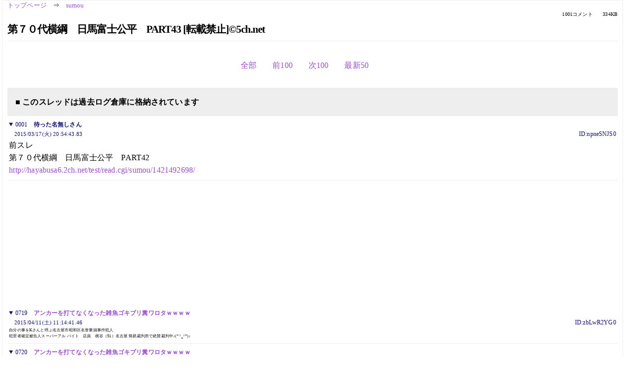

--- FILE ---
content_type: text/html; charset=Shift_JIS
request_url: https://kako.5ch.net/test/read.cgi/sumou/1426593283/719-818
body_size: 5050
content:
<!DOCTYPE HTML>
<html lang="ja"><head><script async="" src="https://www.googletagmanager.com/gtag/js?id=G-7NQT8916KZ"></script><script>window.dataLayer = window.dataLayer || [];
  function gtag(){dataLayer.push(arguments);}
  gtag('js', new Date());

  gtag('config', 'G-7NQT8916KZ');</script><link rel="canonical" href="https://kako.5ch.net/test/read.cgi/sumou/1426593283/719-818"><meta http-equiv="Content-Type" content="text/html; charset=Shift_JIS"><meta http-equiv="X-UA-Compatible" content="IE=edge"><meta name="viewport" content="width=device-width, user-scalable=no, initial-scale=1, maximum-scale=1"><base href="https://kako.5ch.net/sumou/"><title>第７０代横綱　日馬富士公平　PART43 [転載禁止]&copy;2ch.net	
</title><link rel="stylesheet" href="//agree.5ch.net/v/normalize.css"><link rel="stylesheet" href="//agree.5ch.net/v/style.css"><link rel="stylesheet" href="//agree.5ch.net/v/milligram.css"><link rel="stylesheet" href="//agree.5ch.net/v/all.min.css"><script type="text/javascript" src="//agree.5ch.net/v/jquery.min.js"></script><script type="text/javascript" src="//egg.5ch.net/js/suite.js"></script><script type="text/javascript" src="//agree.5ch.net/v/scroll.js"></script><script type="text/javascript" src="//agree.5ch.net/v/ronin.js"></script><script type="text/javascript" src="//agree.5ch.net/v/menu.js"></script></head><body><div id="maincontent" class="maxwidth100 width100"><div class="row noflex maxwidth100"><div class="leftAdColumn" style="max-width:300px !important;"><div class="ads_container_vertical"><div class="ads_margin_bottom_5px"><script type="text/javascript">var adstir_vars = { ver: "4.0", app_id: "MEDIA-d37554e", ad_spot: 2, center: false};</script><script type="text/javascript" src="https://js.ad-stir.com/js/adstir.js"></script></div></div></div><div id="thread" style="max-width:100% !important;" class="column thread"><div id="boardname"><a href="https://5ch.net/">トップページ</a><span class="spanner">⇒</span><a href="//kako.5ch.net/sumou/">sumou</a><div class="pagestats"><span class="metastats">1001コメント</span><span class="metastats">334KB</span></div></div><h1 id="threadtitle">第７０代横綱　日馬富士公平　PART43 [転載禁止]&copy;5ch.net	
</h1><div class="navmenu"><ul class="menujust"><li class="menubottomnav"><a class="menuitem" rel="" href="//kako.5ch.net/test/read.cgi/sumou/1426593283/">全部</a></li><li class="menubottomnav"><a class="menuitem" rel="" href="//kako.5ch.net/test/read.cgi/sumou/1426593283/618-718">前100</a></li><li class="menubottomnav"><a class="menuitem" rel="" href="//kako.5ch.net/test/read.cgi/sumou/1426593283/819-918">次100</a></li><li class="menubottomnav"><a class="menuitem" rel="" href="//kako.5ch.net/test/read.cgi/sumou/1426593283/l50">最新50</a></li></ul></div><div class="stoplight stopred stopdone">■ このスレッドは過去ログ倉庫に格納されています</div><div class="vm-placement" id="vm-av" data-format="isvideo"></div><div id="1" data-date="NG" data-userid="ID:npneSNJS0" data-id="1" class="clear post"><details open="" class="post-header"><summary><span class="postid">0001</span><span class="postusername"><b>待った名無しさん</b></span></summary><span style="width:100%;"><span class="date">2015/03/17(火) 20:54:43.83</span><span class="uid">ID:npneSNJS0</span></span></details><section class="post-content"> 前スレ <br> 第７０代横綱　日馬富士公平　PART42 <br> <a href="http://hayabusa6.5ch.net/test/read.cgi/sumou/1421492698/">http://hayabusa6.2ch.net/test/read.cgi/sumou/1421492698/</a> </section></div><div style="display:flex; gap:5px;"><div style="width: 300px; height: 250px;"><script type="text/javascript">var adstir_vars = { ver: '4.0', app_id: 'MEDIA-d37554e', ad_spot: 1, center: false };</script><script type="text/javascript" src="https://js.ad-stir.com/js/adstir.js"></script></div><div style="width: 300px; height: 250px;"><script type="text/javascript">var adstir_vars = { ver: '4.0', app_id: 'MEDIA-d37554e', ad_spot: 1, center: false };</script><script type="text/javascript" src="https://js.ad-stir.com/js/adstir.js"></script></div></div><div id="719" data-date="NG" data-userid="ID:zbLwR2YG0" data-id="719" class="clear post"><details open="" class="post-header"><summary><span class="postid">0719</span><span class="postusername"><b><a rel="nofollow" href="mailto:sage">アンカーを打てなくなった雑魚ゴキブリ糞ワロタｗｗｗｗ</a></b></span></summary><span style="width:100%;"><span class="date">2015/04/11(土) 11:14:41.46</span><span class="uid">ID:zbLwR2YG0</span></span></details><section class="post-content"><span class="AA"> 自分の事をKさんと呼ぶ名古屋市昭和区名誉棄損事件犯人　　　　　　　　　　 <br> 犯罪者確定被告人スーパーアル バイト　店員　梶谷（51）名古屋 簡易裁判所で絶賛裁判中♪(*^_^*)♪ </span></section></div><div id="720" data-date="NG" data-userid="ID:zVEa7Uwv0" data-id="720" class="clear post"><details open="" class="post-header"><summary><span class="postid">0720</span><span class="postusername"><b><a rel="nofollow" href="mailto:sage">アンカーを打てなくなった雑魚ゴキブリ糞ワロタｗｗｗｗ</a></b></span></summary><span style="width:100%;"><span class="date">2015/04/11(土) 11:17:08.97</span><span class="uid">ID:zVEa7Uwv0</span></span></details><section class="post-content"><span class="AA"> 　 <br>  <br>  <br>  <br>  <br>  <br>  <br>  <br>  <br>  <br>  <br> 　　　　　　　　　　　　　　　　　　自分の事をKさんと呼ぶ名古屋市昭和区　名誉棄損事件犯人　　　　　　　　　　　　 <br> 　　　犯罪者確定被告人　スーパーアル バイト店員　梶谷（51）　名古屋 簡易裁判所で絶賛裁判中♪(*^_^*)♪ <br> 　　　　　　　　　　　　　　　　　　　　　ｗｗｗｗｗｗｗｗｗｗｗｗｗｗｗｗｗｗｗｗｗｗｗｗｗｗｗｗｗ <br>  <br>  <br>  <br>  <br>  <br>  <br>  <br>  <br>  <br>  <br>  <br>  <br>  <br>  <br>  <br>  <br>  <br> 　 </span></section></div><div id="721" data-date="NG" data-userid="ID:l5UdvD1P0" data-id="721" class="clear post"><details open="" class="post-header"><summary><span class="postid">0721</span><span class="postusername"><b>待った名無しさん</b></span></summary><span style="width:100%;"><span class="date">2015/04/11(土) 11:17:12.77</span><span class="uid">ID:l5UdvD1P0</span></span></details><section class="post-content"> 毎日暇で一日中2ちゃんやってる精神異常な無職ひきこもりだと自分で証明してる馬鹿で悪いかあはははは(＾ω＾) </section></div><div id="722" data-date="NG" data-userid="ID:zbLwR2YG0" data-id="722" class="clear post"><details open="" class="post-header"><summary><span class="postid">0722</span><span class="postusername"><b><a rel="nofollow" href="mailto:sage">アンカーを打てなくなった雑魚ゴキブリ糞ワロタｗｗｗｗ</a></b></span></summary><span style="width:100%;"><span class="date">2015/04/11(土) 11:17:53.23</span><span class="uid">ID:zbLwR2YG0</span></span></details><section class="post-content"><span class="AA"> 　 <br>  <br>  <br>  <br>  <br>  <br>  <br>  <br>  <br>  <br>  <br> 　　　　　　　　　　　　　　　　　　自分の事をKさんと呼ぶ名古屋市昭和区　名誉棄損事件犯人　　　　　　　　　　　　 <br> 　　　犯罪者確定被告人　スーパーアル バイト店員　梶谷（51）　名古屋 簡易裁判所で絶賛裁判中♪(*^_^*)♪ <br> 　　　　　　　　　　　　　　　　　　　　　ｗｗｗｗｗｗｗｗｗｗｗｗｗｗｗｗｗｗｗｗｗｗｗｗｗｗｗｗｗ <br>  <br>  <br>  <br>  <br>  <br>  <br>  <br>  <br>  <br>  <br>  <br>  <br>  <br>  <br>  <br>  <br>  <br> 　 </span></section></div><div id="723" data-date="NG" data-userid="ID:l5UdvD1P0" data-id="723" class="clear post"><details open="" class="post-header"><summary><span class="postid">0723</span><span class="postusername"><b>待った名無しさん</b></span></summary><span style="width:100%;"><span class="date">2015/04/11(土) 11:18:58.91</span><span class="uid">ID:l5UdvD1P0</span></span></details><section class="post-content"> 毎日暇で一日中2ちゃんやってる精神異常な無職ひきこもりだと自分で証明してる馬鹿で悪いかあはははは(＾ω＾) </section></div><div id="724" data-date="NG" data-userid="ID:zVEa7Uwv0" data-id="724" class="clear post"><details open="" class="post-header"><summary><span class="postid">0724</span><span class="postusername"><b><a rel="nofollow" href="mailto:sage">アンカーを打てなくなった雑魚ゴキブリ糞ワロタｗｗｗｗ</a></b></span></summary><span style="width:100%;"><span class="date">2015/04/11(土) 11:19:39.06</span><span class="uid">ID:zVEa7Uwv0</span></span></details><section class="post-content"><span class="AA"> 　 <br>  <br>  <br>  <br>  <br>  <br>  <br>  <br>  <br>  <br>  <br> 　　　　　　　　　　　　　　　　　　自分の事をKさんと呼ぶ名古屋市昭和区　名誉棄損事件犯人　　　　　　　　　　　　 <br> 　　　犯罪者確定被告人　スーパーアル バイト店員　梶谷（51）　名古屋 簡易裁判所で絶賛裁判中♪(*^_^*)♪ <br> 　　　　　　　　　　　　　　　　　　　　　ｗｗｗｗｗｗｗｗｗｗｗｗｗｗｗｗｗｗｗｗｗｗｗｗｗｗｗｗｗ <br>  <br>  <br>  <br>  <br>  <br>  <br>  <br>  <br>  <br>  <br>  <br>  <br>  <br>  <br>  <br>  <br>  <br> 　 </span></section></div><div id="725" data-date="NG" data-userid="ID:l5UdvD1P0" data-id="725" class="clear post"><details open="" class="post-header"><summary><span class="postid">0725</span><span class="postusername"><b>待った名無しさん</b></span></summary><span style="width:100%;"><span class="date">2015/04/11(土) 11:21:12.88</span><span class="uid">ID:l5UdvD1P0</span></span></details><section class="post-content"> 毎日暇で一日中2ちゃんやってる精神異常な無職ひきこもりだと自分で証明してる馬鹿で悪いかあはははは(＾ω＾) </section></div><div id="726" data-date="NG" data-userid="ID:zVEa7Uwv0" data-id="726" class="clear post"><details open="" class="post-header"><summary><span class="postid">0726</span><span class="postusername"><b><a rel="nofollow" href="mailto:sage">アンカーを打てなくなった雑魚ゴキブリ糞ワロタｗｗｗｗ</a></b></span></summary><span style="width:100%;"><span class="date">2015/04/11(土) 11:21:23.29</span><span class="uid">ID:zVEa7Uwv0</span></span></details><section class="post-content"><span class="AA"> 　 <br>  <br>  <br>  <br>  <br>  <br>  <br>  <br>  <br>  <br>  <br> 　　　　　　　　　　　　　　　　　　自分の事をKさんと呼ぶ名古屋市昭和区　名誉棄損事件犯人　　　　　　　　　　　　 <br> 　　　犯罪者確定被告人　スーパーアル バイト店員　梶谷（51）　名古屋 簡易裁判所で絶賛裁判中♪(*^_^*)♪ <br> 　　　　　　　　　　　　　　　　　　　　　ｗｗｗｗｗｗｗｗｗｗｗｗｗｗｗｗｗｗｗｗｗｗｗｗｗｗｗｗｗ <br>  <br>  <br>  <br>  <br>  <br>  <br>  <br>  <br>  <br>  <br>  <br>  <br>  <br>  <br>  <br>  <br>  <br> 　 </span></section></div><div id="727" data-date="NG" data-userid="ID:t4Um5a5f0" data-id="727" class="clear post"><details open="" class="post-header"><summary><span class="postid">0727</span><span class="postusername"><b>待った名無しさん</b></span></summary><span style="width:100%;"><span class="date">2015/04/11(土) 11:22:38.98</span><span class="uid">ID:t4Um5a5f0</span></span></details><section class="post-content"> 毎日暇で一日中2ちゃんやってる精神異常な無職ひきこもりだと自分で証明してる馬鹿で悪いかあはははは(＾ω＾) </section></div><div id="728" data-date="NG" data-userid="ID:WUt2w8fn0" data-id="728" class="clear post"><details open="" class="post-header"><summary><span class="postid">0728</span><span class="postusername"><b><a rel="nofollow" href="mailto:sage">アンカーを打てなくなった雑魚ゴキブリ糞ワロタｗｗｗｗ</a></b></span></summary><span style="width:100%;"><span class="date">2015/04/11(土) 11:24:30.79</span><span class="uid">ID:WUt2w8fn0</span></span></details><section class="post-content"><span class="AA"> 梶谷自身の負け犬宣言♪ <br> 「法的には何の問題も無いらしいのです（号泣」ｗｗｗｗｗｗｗｗｗｗｗｗｗｗｗｗｗｗｗｗｗｗｗｗｗｗｗｗｗｗｗｗｗｗｗｗｗｗｗｗｗｗ <br>  <br> 　　　　　自分の事をKさんと呼ぶ名古屋市昭和区の名誉毀損事件犯人　ID:0cKlu53n0 <br> 犯罪者確定被告人　スーパーアルバイト店員　梶谷（51）名古屋簡易裁判所で絶賛裁判中ですっ♪ <br>  <br> ああぁっ♪今日もメシが美味いっっ♪ </span></section></div><div id="729" data-date="NG" data-userid="ID:l5UdvD1P0" data-id="729" class="clear post"><details open="" class="post-header"><summary><span class="postid">0729</span><span class="postusername"><b>待った名無しさん</b></span></summary><span style="width:100%;"><span class="date">2015/04/11(土) 11:25:09.34</span><span class="uid">ID:l5UdvD1P0</span></span></details><section class="post-content"> 毎日暇で一日中2ちゃんやってる精神異常な無職ひきこもりだと自分で証明してる馬鹿で悪いかあはははは(＾ω＾) </section></div><div id="730" data-date="NG" data-userid="ID:zbLwR2YG0" data-id="730" class="clear post"><details open="" class="post-header"><summary><span class="postid">0730</span><span class="postusername"><b><a rel="nofollow" href="mailto:sage">アンカーを打てなくなった雑魚ゴキブリ糞ワロタｗｗｗｗ</a></b></span></summary><span style="width:100%;"><span class="date">2015/04/11(土) 11:26:23.70</span><span class="uid">ID:zbLwR2YG0</span></span></details><section class="post-content"><span class="AA"> 　 <br>  <br>  <br>  <br>  <br>  <br>  <br>  <br>  <br>  <br>  <br> 　　　　　　　　　　　　　　　　　　自分の事をKさんと呼ぶ名古屋市昭和区　名誉棄損事件犯人　　　　　　　　　　　　 <br> 　　　犯罪者確定被告人　スーパーアル バイト店員　梶谷（51）　名古屋 簡易裁判所で絶賛裁判中♪(*^_^*)♪ <br> 　　　　　　　　　　　　　　　　　　　　　ｗｗｗｗｗｗｗｗｗｗｗｗｗｗｗｗｗｗｗｗｗｗｗｗｗｗｗｗｗ <br>  <br>  <br>  <br>  <br>  <br>  <br>  <br>  <br>  <br>  <br>  <br>  <br>  <br>  <br>  <br>  <br>  <br> 　 </span></section></div><div id="731" data-date="NG" data-userid="ID:t4Um5a5f0" data-id="731" class="clear post"><details open="" class="post-header"><summary><span class="postid">0731</span><span class="postusername"><b>待った名無しさん</b></span></summary><span style="width:100%;"><span class="date">2015/04/11(土) 11:27:09.39</span><span class="uid">ID:t4Um5a5f0</span></span></details><section class="post-content"> 毎日暇で一日中2ちゃんやってる精神異常な無職ひきこもりだと自分で証明してる馬鹿で悪いかあはははは(＾ω＾) </section></div><div id="732" data-date="NG" data-userid="ID:WUt2w8fn0" data-id="732" class="clear post"><details open="" class="post-header"><summary><span class="postid">0732</span><span class="postusername"><b><a rel="nofollow" href="mailto:sage">アンカーを打てなくなった雑魚ゴキブリ糞ワロタｗｗｗｗ</a></b></span></summary><span style="width:100%;"><span class="date">2015/04/11(土) 11:27:23.10</span><span class="uid">ID:WUt2w8fn0</span></span></details><section class="post-content"><span class="AA"> 　 <br>  <br>  <br>  <br>  <br>  <br>  <br>  <br>  <br>  <br>  <br> 　　　　　　　　　　　　　　　　　　自分の事をKさんと呼ぶ名古屋市昭和区　名誉棄損事件犯人　　　　　　　　　　　　 <br> 　　　犯罪者確定被告人　スーパーアル バイト店員　梶谷（51）　名古屋 簡易裁判所で絶賛裁判中♪(*^_^*)♪ <br> 　　　　　　　　　　　　　　　　　　　　　ｗｗｗｗｗｗｗｗｗｗｗｗｗｗｗｗｗｗｗｗｗｗｗｗｗｗｗｗｗ <br>  <br>  <br>  <br>  <br>  <br>  <br>  <br>  <br>  <br>  <br>  <br>  <br>  <br>  <br>  <br>  <br>  <br> 　 </span></section></div><div id="733" data-date="NG" data-userid="ID:l5UdvD1P0" data-id="733" class="clear post"><details open="" class="post-header"><summary><span class="postid">0733</span><span class="postusername"><b>待った名無しさん</b></span></summary><span style="width:100%;"><span class="date">2015/04/11(土) 11:29:07.53</span><span class="uid">ID:l5UdvD1P0</span></span></details><section class="post-content"> 毎日暇で一日中2ちゃんやってる精神異常な無職ひきこもりだと自分で証明してる馬鹿で悪いかあはははは(＾ω＾) </section></div><div id="734" data-date="NG" data-userid="ID:WUt2w8fn0" data-id="734" class="clear post"><details open="" class="post-header"><summary><span class="postid">0734</span><span class="postusername"><b><a rel="nofollow" href="mailto:sage">アンカーを打てなくなった雑魚ゴキブリ糞ワロタｗｗｗｗ</a></b></span></summary><span style="width:100%;"><span class="date">2015/04/11(土) 11:29:34.41</span><span class="uid">ID:WUt2w8fn0</span></span></details><section class="post-content"><span class="AA"> 　 <br>  <br>  <br>  <br>  <br>  <br>  <br>  <br>  <br>  <br>  <br> 　　　　　　　　　　　　　　　　　　自分の事をKさんと呼ぶ名古屋市昭和区　名誉棄損事件犯人　　　　　　　　　　　　 <br> 　　　犯罪者確定被告人　スーパーアル バイト店員　梶谷（51）　名古屋 簡易裁判所で絶賛裁判中♪(*^_^*)♪ <br> 　　　　　　　　　　　　　　　　　　　　　ｗｗｗｗｗｗｗｗｗｗｗｗｗｗｗｗｗｗｗｗｗｗｗｗｗｗｗｗｗ <br>  <br>  <br>  <br>  <br>  <br>  <br>  <br>  <br>  <br>  <br>  <br>  <br>  <br>  <br>  <br>  <br>  <br> 　 </span></section></div><div id="735" data-date="NG" data-userid="ID:l5UdvD1P0" data-id="735" class="clear post"><details open="" class="post-header"><summary><span class="postid">0735</span><span class="postusername"><b>待った名無しさん</b></span></summary><span style="width:100%;"><span class="date">2015/04/11(土) 11:30:53.48</span><span class="uid">ID:l5UdvD1P0</span></span></details><section class="post-content"> 毎日暇で一日中2ちゃんやってる精神異常な無職ひきこもりだと自分で証明してる馬鹿で悪いかあはははは(＾ω＾) </section></div><div id="736" data-date="NG" data-userid="ID:zbLwR2YG0" data-id="736" class="clear post"><details open="" class="post-header"><summary><span class="postid">0736</span><span class="postusername"><b><a rel="nofollow" href="mailto:sage">アンカーを打てなくなった雑魚ゴキブリ糞ワロタｗｗｗｗ</a></b></span></summary><span style="width:100%;"><span class="date">2015/04/11(土) 11:31:03.79</span><span class="uid">ID:zbLwR2YG0</span></span></details><section class="post-content"><span class="AA"> 　 <br>  <br>  <br>  <br>  <br>  <br>  <br>  <br>  <br>  <br>  <br> 　　　　　　　　　　　　　　　　　　自分の事をKさんと呼ぶ名古屋市昭和区　名誉棄損事件犯人　　　　　　　　　　　　 <br> 　　　犯罪者確定被告人　スーパーアル バイト店員　梶谷（51）　名古屋 簡易裁判所で絶賛裁判中♪(*^_^*)♪ <br> 　　　　　　　　　　　　　　　　　　　　　ｗｗｗｗｗｗｗｗｗｗｗｗｗｗｗｗｗｗｗｗｗｗｗｗｗｗｗｗｗ <br>  <br>  <br>  <br>  <br>  <br>  <br>  <br>  <br>  <br>  <br>  <br>  <br>  <br>  <br>  <br>  <br>  <br> 　 </span></section></div><div id="737" data-date="NG" data-userid="ID:l5UdvD1P0" data-id="737" class="clear post"><details open="" class="post-header"><summary><span class="postid">0737</span><span class="postusername"><b>待った名無しさん</b></span></summary><span style="width:100%;"><span class="date">2015/04/11(土) 11:32:39.31</span><span class="uid">ID:l5UdvD1P0</span></span></details><section class="post-content"> 毎日暇で一日中2ちゃんやってる精神異常な無職ひきこもりだと自分で証明してる馬鹿で悪いかあはははは(＾ω＾) </section></div><div id="738" data-date="NG" data-userid="ID:WUt2w8fn0" data-id="738" class="clear post"><details open="" class="post-header"><summary><span class="postid">0738</span><span class="postusername"><b><a rel="nofollow" href="mailto:sage">アンカーを打てなくなった雑魚ゴキブリ糞ワロタｗｗｗｗ</a></b></span></summary><span style="width:100%;"><span class="date">2015/04/11(土) 11:33:41.13</span><span class="uid">ID:WUt2w8fn0</span></span></details><section class="post-content"><span class="AA"> 　 <br>  <br>  <br>  <br>  <br>  <br>  <br>  <br>  <br>  <br>  <br> 　　　　　　　　　　　　　　　　　　自分の事をKさんと呼ぶ名古屋市昭和区　名誉棄損事件犯人　　　　　　　　　　　　 <br> 　　　犯罪者確定被告人　スーパーアル バイト店員　梶谷（51）　名古屋 簡易裁判所で絶賛裁判中♪(*^_^*)♪ <br> 　　　　　　　　　　　　　　　　　　　　　ｗｗｗｗｗｗｗｗｗｗｗｗｗｗｗｗｗｗｗｗｗｗｗｗｗｗｗｗｗ <br>  <br>  <br>  <br>  <br>  <br>  <br>  <br>  <br>  <br>  <br>  <br>  <br>  <br>  <br>  <br>  <br>  <br> 　 </span></section></div><div id="739" data-date="NG" data-userid="ID:l5UdvD1P0" data-id="739" class="clear post"><details open="" class="post-header"><summary><span class="postid">0739</span><span class="postusername"><b>待った名無しさん</b></span></summary><span style="width:100%;"><span class="date">2015/04/11(土) 11:34:24.88</span><span class="uid">ID:l5UdvD1P0</span></span></details><section class="post-content"> 毎日暇で一日中2ちゃんやってる精神異常な無職ひきこもりだと自分で証明してる馬鹿で悪いかあはははは(＾ω＾) </section></div><div id="740" data-date="NG" data-userid="ID:zbLwR2YG0" data-id="740" class="clear post"><details open="" class="post-header"><summary><span class="postid">0740</span><span class="postusername"><b><a rel="nofollow" href="mailto:sage">アンカーを打てなくなった雑魚ゴキブリ糞ワロタｗｗｗｗ</a></b></span></summary><span style="width:100%;"><span class="date">2015/04/11(土) 11:35:36.36</span><span class="uid">ID:zbLwR2YG0</span></span></details><section class="post-content"><span class="AA"> 　 <br>  <br>  <br>  <br>  <br>  <br>  <br>  <br>  <br>  <br>  <br> 　　　　　　　　　　　　　　　　　　自分の事をKさんと呼ぶ名古屋市昭和区　名誉棄損事件犯人　　　　　　　　　　　　 <br> 　　　犯罪者確定被告人　スーパーアル バイト店員　梶谷（51）　名古屋 簡易裁判所で絶賛裁判中♪(*^_^*)♪ <br> 　　　　　　　　　　　　　　　　　　　　　ｗｗｗｗｗｗｗｗｗｗｗｗｗｗｗｗｗｗｗｗｗｗｗｗｗｗｗｗｗ <br>  <br>  <br>  <br>  <br>  <br>  <br>  <br>  <br>  <br>  <br>  <br>  <br>  <br>  <br>  <br>  <br>  <br> 　 </span></section></div><div id="741" data-date="NG" data-userid="ID:t4Um5a5f0" data-id="741" class="clear post"><details open="" class="post-header"><summary><span class="postid">0741</span><span class="postusername"><b>待った名無しさん</b></span></summary><span style="width:100%;"><span class="date">2015/04/11(土) 11:35:56.85</span><span class="uid">ID:t4Um5a5f0</span></span></details><section class="post-content"> 毎日暇で一日中2ちゃんやってる精神異常な無職ひきこもりだと自分で証明してる馬鹿で悪いかあはははは(＾ω＾) </section></div><div id="742" data-date="NG" data-userid="ID:WUt2w8fn0" data-id="742" class="clear post"><details open="" class="post-header"><summary><span class="postid">0742</span><span class="postusername"><b><a rel="nofollow" href="mailto:sage">アンカーを打てなくなった雑魚ゴキブリ糞ワロタｗｗｗｗ</a></b></span></summary><span style="width:100%;"><span class="date">2015/04/11(土) 11:39:03.94</span><span class="uid">ID:WUt2w8fn0</span></span></details><section class="post-content"><span class="AA"> 　 <br>  <br>  <br>  <br>  <br>  <br>  <br>  <br>  <br>  <br>  <br> 　　　　　　　　　　　　　　　　　　自分の事をKさんと呼ぶ名古屋市昭和区　名誉棄損事件犯人　　　　　　　　　　　　 <br> 　　　犯罪者確定被告人　スーパーアル バイト店員　梶谷（51）　名古屋 簡易裁判所で絶賛裁判中♪(*^_^*)♪ <br> 　　　　　　　　　　　　　　　　　　　　　ｗｗｗｗｗｗｗｗｗｗｗｗｗｗｗｗｗｗｗｗｗｗｗｗｗｗｗｗｗ <br>  <br>  <br>  <br>  <br>  <br>  <br>  <br>  <br>  <br>  <br>  <br>  <br>  <br>  <br>  <br>  <br>  <br> 　 </span></section></div><div id="743" data-date="NG" data-userid="ID:t4Um5a5f0" data-id="743" class="clear post"><details open="" class="post-header"><summary><span class="postid">0743</span><span class="postusername"><b>待った名無しさん</b></span></summary><span style="width:100%;"><span class="date">2015/04/11(土) 11:41:29.01</span><span class="uid">ID:t4Um5a5f0</span></span></details><section class="post-content"> 毎日暇で一日中2ちゃんやってる精神異常な無職ひきこもりだと自分で証明してる馬鹿で悪いかあはははは(＾ω＾) </section></div><div id="744" data-date="NG" data-userid="ID:qjhcvI8v0" data-id="744" class="clear post"><details open="" class="post-header"><summary><span class="postid">0744</span><span class="postusername"><b><a rel="nofollow" href="mailto:sage">アンカーを打てなくなった雑魚ゴキブリ糞ワロタｗｗｗｗ</a></b></span></summary><span style="width:100%;"><span class="date">2015/04/11(土) 11:45:23.31</span><span class="uid">ID:qjhcvI8v0</span></span></details><section class="post-content"><span class="AA"> 　 <br>  <br>  <br>  <br>  <br>  <br>  <br>  <br>  <br>  <br>  <br> 　　　　　　　　　　　　　　　　　　自分の事をKさんと呼ぶ名古屋市昭和区　名誉棄損事件犯人　　　　　　　　　　　　 <br> 　　　犯罪者確定被告人　スーパーアル バイト店員　梶谷（51）　名古屋 簡易裁判所で絶賛裁判中♪(*^_^*)♪ <br> 　　　　　　　　　　　　　　　　　　　　　ｗｗｗｗｗｗｗｗｗｗｗｗｗｗｗｗｗｗｗｗｗｗｗｗｗｗｗｗｗ <br>  <br>  <br>  <br>  <br>  <br>  <br>  <br>  <br>  <br>  <br>  <br>  <br>  <br>  <br>  <br>  <br>  <br> 　 </span></section></div><div id="745" data-date="NG" data-userid="ID:t4Um5a5f0" data-id="745" class="clear post"><details open="" class="post-header"><summary><span class="postid">0745</span><span class="postusername"><b>待った名無しさん</b></span></summary><span style="width:100%;"><span class="date">2015/04/11(土) 11:46:39.06</span><span class="uid">ID:t4Um5a5f0</span></span></details><section class="post-content"> 毎日暇で一日中2ちゃんやってる精神異常な無職ひきこもりだと自分で証明してる馬鹿で悪いかあはははは(＾ω＾) </section></div><div id="746" data-date="NG" data-userid="ID:qjhcvI8v0" data-id="746" class="clear post"><details open="" class="post-header"><summary><span class="postid">0746</span><span class="postusername"><b><a rel="nofollow" href="mailto:sage">アンカーを打てなくなった雑魚ゴキブリ糞ワロタｗｗｗｗ</a></b></span></summary><span style="width:100%;"><span class="date">2015/04/11(土) 11:46:49.39</span><span class="uid">ID:qjhcvI8v0</span></span></details><section class="post-content"><span class="AA"> 　 <br>  <br>  <br>  <br>  <br>  <br>  <br>  <br>  <br>  <br>  <br> 　　　　　　　　　　　　　　　　　　自分の事をKさんと呼ぶ名古屋市昭和区　名誉棄損事件犯人　　　　　　　　　　　　 <br> 　　　犯罪者確定被告人　スーパーアル バイト店員　梶谷（51）　名古屋 簡易裁判所で絶賛裁判中♪(*^_^*)♪ <br> 　　　　　　　　　　　　　　　　　　　　　ｗｗｗｗｗｗｗｗｗｗｗｗｗｗｗｗｗｗｗｗｗｗｗｗｗｗｗｗｗ <br>  <br>  <br>  <br>  <br>  <br>  <br>  <br>  <br>  <br>  <br>  <br>  <br>  <br>  <br>  <br>  <br>  <br> 　 </span></section></div><div id="747" data-date="NG" data-userid="ID:l5UdvD1P0" data-id="747" class="clear post"><details open="" class="post-header"><summary><span class="postid">0747</span><span class="postusername"><b>待った名無しさん</b></span></summary><span style="width:100%;"><span class="date">2015/04/11(土) 11:47:53.43</span><span class="uid">ID:l5UdvD1P0</span></span></details><section class="post-content"> 毎日暇で一日中2ちゃんやってる精神異常な無職ひきこもりだと自分で証明してる馬鹿で悪いかあはははは(＾ω＾) </section></div><div id="748" data-date="NG" data-userid="ID:WUt2w8fn0" data-id="748" class="clear post"><details open="" class="post-header"><summary><span class="postid">0748</span><span class="postusername"><b><a rel="nofollow" href="mailto:sage">アンカーを打てなくなった雑魚ゴキブリ糞ワロタｗｗｗｗ</a></b></span></summary><span style="width:100%;"><span class="date">2015/04/11(土) 11:49:36.51</span><span class="uid">ID:WUt2w8fn0</span></span></details><section class="post-content"><span class="AA"> 　 <br>  <br>  <br>  <br>  <br>  <br>  <br>  <br>  <br>  <br>  <br> 　　　　　　　　　　　　　　　　　　自分の事をKさんと呼ぶ名古屋市昭和区　名誉棄損事件犯人　　　　　　　　　　　　 <br> 　　　犯罪者確定被告人　スーパーアル バイト店員　梶谷（51）　名古屋 簡易裁判所で絶賛裁判中♪(*^_^*)♪ <br> 　　　　　　　　　　　　　　　　　　　　　ｗｗｗｗｗｗｗｗｗｗｗｗｗｗｗｗｗｗｗｗｗｗｗｗｗｗｗｗｗ <br>  <br>  <br>  <br>  <br>  <br>  <br>  <br>  <br>  <br>  <br>  <br>  <br>  <br>  <br>  <br>  <br>  <br> 　 </span></section></div><div id="749" data-date="NG" data-userid="ID:t4Um5a5f0" data-id="749" class="clear post"><details open="" class="post-header"><summary><span class="postid">0749</span><span class="postusername"><b>待った名無しさん</b></span></summary><span style="width:100%;"><span class="date">2015/04/11(土) 11:51:03.57</span><span class="uid">ID:t4Um5a5f0</span></span></details><section class="post-content"> 毎日暇で一日中2ちゃんやってる精神異常な無職ひきこもりだと自分で証明してる馬鹿で悪いかあはははは(＾ω＾) </section></div><div id="750" data-date="NG" data-userid="ID:7StRzMaG0" data-id="750" class="clear post"><details open="" class="post-header"><summary><span class="postid">0750</span><span class="postusername"><b><a rel="nofollow" href="mailto:sage">アンカーを打てなくなった雑魚ゴキブリ糞ワロタｗｗｗｗ</a></b></span></summary><span style="width:100%;"><span class="date">2015/04/11(土) 11:51:22.52</span><span class="uid">ID:7StRzMaG0</span></span></details><section class="post-content"><span class="AA"> 　 <br>  <br>  <br>  <br>  <br>  <br>  <br>  <br>  <br>  <br>  <br> 　　　　　　　　　　　　　　　　　　自分の事をKさんと呼ぶ名古屋市昭和区　名誉棄損事件犯人　　　　　　　　　　　　 <br> 　　　犯罪者確定被告人　スーパーアル バイト店員　梶谷（51）　名古屋 簡易裁判所で絶賛裁判中♪(*^_^*)♪ <br> 　　　　　　　　　　　　　　　　　　　　　ｗｗｗｗｗｗｗｗｗｗｗｗｗｗｗｗｗｗｗｗｗｗｗｗｗｗｗｗｗ <br>  <br>  <br>  <br>  <br>  <br>  <br>  <br>  <br>  <br>  <br>  <br>  <br>  <br>  <br>  <br>  <br>  <br> 　 </span></section></div><div id="751" data-date="NG" data-userid="ID:l5UdvD1P0" data-id="751" class="clear post"><details open="" class="post-header"><summary><span class="postid">0751</span><span class="postusername"><b>待った名無しさん</b></span></summary><span style="width:100%;"><span class="date">2015/04/11(土) 11:52:16.09</span><span class="uid">ID:l5UdvD1P0</span></span></details><section class="post-content"> 毎日暇で一日中2ちゃんやってる精神異常な無職ひきこもりだと自分で証明してる馬鹿で悪いかあはははは(＾ω＾) </section></div><div id="752" data-date="NG" data-userid="ID:WUt2w8fn0" data-id="752" class="clear post"><details open="" class="post-header"><summary><span class="postid">0752</span><span class="postusername"><b><a rel="nofollow" href="mailto:sage">アンカーを打てなくなった雑魚ゴキブリ糞ワロタｗｗｗｗ</a></b></span></summary><span style="width:100%;"><span class="date">2015/04/11(土) 11:53:39.29</span><span class="uid">ID:WUt2w8fn0</span></span></details><section class="post-content"><span class="AA"> 　 <br>  <br>  <br>  <br>  <br>  <br>  <br>  <br>  <br>  <br>  <br> 　　　　　　　　　　　　　　　　　　自分の事をKさんと呼ぶ名古屋市昭和区　名誉棄損事件犯人　　　　　　　　　　　　 <br> 　　　犯罪者確定被告人　スーパーアル バイト店員　梶谷（51）　名古屋 簡易裁判所で絶賛裁判中♪(*^_^*)♪ <br> 　　　　　　　　　　　　　　　　　　　　　ｗｗｗｗｗｗｗｗｗｗｗｗｗｗｗｗｗｗｗｗｗｗｗｗｗｗｗｗｗ <br>  <br>  <br>  <br>  <br>  <br>  <br>  <br>  <br>  <br>  <br>  <br>  <br>  <br>  <br>  <br>  <br>  <br> 　 </span></section></div><div id="753" data-date="NG" data-userid="ID:t4Um5a5f0" data-id="753" class="clear post"><details open="" class="post-header"><summary><span class="postid">0753</span><span class="postusername"><b>待った名無しさん</b></span></summary><span style="width:100%;"><span class="date">2015/04/11(土) 11:54:19.17</span><span class="uid">ID:t4Um5a5f0</span></span></details><section class="post-content"> 毎日暇で一日中2ちゃんやってる精神異常な無職ひきこもりだと自分で証明してる馬鹿で悪いかあはははは(＾ω＾) </section></div><div id="754" data-date="NG" data-userid="ID:WUt2w8fn0" data-id="754" class="clear post"><details open="" class="post-header"><summary><span class="postid">0754</span><span class="postusername"><b><a rel="nofollow" href="mailto:sage">アンカーを打てなくなった雑魚ゴキブリ糞ワロタｗｗｗｗ</a></b></span></summary><span style="width:100%;"><span class="date">2015/04/11(土) 11:55:14.16</span><span class="uid">ID:WUt2w8fn0</span></span></details><section class="post-content"><span class="AA"> 　 <br>  <br>  <br>  <br>  <br>  <br>  <br>  <br>  <br>  <br>  <br> 　　　　　　　　　　　　　　　　　　自分の事をKさんと呼ぶ名古屋市昭和区　名誉棄損事件犯人　　　　　　　　　　　　 <br> 　　　犯罪者確定被告人　スーパーアル バイト店員　梶谷（51）　名古屋 簡易裁判所で絶賛裁判中♪(*^_^*)♪ <br> 　　　　　　　　　　　　　　　　　　　　　ｗｗｗｗｗｗｗｗｗｗｗｗｗｗｗｗｗｗｗｗｗｗｗｗｗｗｗｗｗ <br>  <br>  <br>  <br>  <br>  <br>  <br>  <br>  <br>  <br>  <br>  <br>  <br>  <br>  <br>  <br>  <br>  <br> 　 </span></section></div><div id="755" data-date="NG" data-userid="ID:l5UdvD1P0" data-id="755" class="clear post"><details open="" class="post-header"><summary><span class="postid">0755</span><span class="postusername"><b>待った名無しさん</b></span></summary><span style="width:100%;"><span class="date">2015/04/11(土) 11:55:57.61</span><span class="uid">ID:l5UdvD1P0</span></span></details><section class="post-content"> 毎日暇で一日中2ちゃんやってる精神異常な無職ひきこもりだと自分で証明してる馬鹿で悪いかあはははは(＾ω＾) </section></div><div id="756" data-date="NG" data-userid="ID:7StRzMaG0" data-id="756" class="clear post"><details open="" class="post-header"><summary><span class="postid">0756</span><span class="postusername"><b><a rel="nofollow" href="mailto:sage">アンカーを打てなくなった雑魚ゴキブリ糞ワロタｗｗｗｗ</a></b></span></summary><span style="width:100%;"><span class="date">2015/04/11(土) 12:00:18.32</span><span class="uid">ID:7StRzMaG0</span></span></details><section class="post-content"><span class="AA"> 　 <br>  <br>  <br>  <br>  <br>  <br>  <br>  <br>  <br>  <br>  <br> 　　　　　　　　　　　　　　　　　　自分の事をKさんと呼ぶ名古屋市昭和区　名誉棄損事件犯人　　　　　　　　　　　　 <br> 　　　犯罪者確定被告人　スーパーアル バイト店員　梶谷（51）　名古屋 簡易裁判所で絶賛裁判中♪(*^_^*)♪ <br> 　　　　　　　　　　　　　　　　　　　　　ｗｗｗｗｗｗｗｗｗｗｗｗｗｗｗｗｗｗｗｗｗｗｗｗｗｗｗｗｗ <br>  <br>  <br>  <br>  <br>  <br>  <br>  <br>  <br>  <br>  <br>  <br>  <br>  <br>  <br>  <br>  <br>  <br> 　 </span></section></div><div id="757" data-date="NG" data-userid="ID:t4Um5a5f0" data-id="757" class="clear post"><details open="" class="post-header"><summary><span class="postid">0757</span><span class="postusername"><b>待った名無しさん</b></span></summary><span style="width:100%;"><span class="date">2015/04/11(土) 12:00:47.43</span><span class="uid">ID:t4Um5a5f0</span></span></details><section class="post-content"> 毎日暇で一日中2ちゃんやってる精神異常な無職ひきこもりだと自分で証明してる馬鹿で悪いかあはははは(＾ω＾) </section></div><div id="758" data-date="NG" data-userid="ID:WUt2w8fn0" data-id="758" class="clear post"><details open="" class="post-header"><summary><span class="postid">0758</span><span class="postusername"><b><a rel="nofollow" href="mailto:sage">アンカーを打てなくなった雑魚ゴキブリ糞ワロタｗｗｗｗ</a></b></span></summary><span style="width:100%;"><span class="date">2015/04/11(土) 12:05:20.27</span><span class="uid">ID:WUt2w8fn0</span></span></details><section class="post-content"><span class="AA"> 　 <br>  <br>  <br>  <br>  <br>  <br>  <br>  <br>  <br>  <br>  <br> 　　　　　　　　　　　　　　　　　　自分の事をKさんと呼ぶ名古屋市昭和区　名誉棄損事件犯人　　　　　　　　　　　　 <br> 　　　犯罪者確定被告人　スーパーアル バイト店員　梶谷（51）　名古屋 簡易裁判所で絶賛裁判中♪(*^_^*)♪ <br> 　　　　　　　　　　　　　　　　　　　　　ｗｗｗｗｗｗｗｗｗｗｗｗｗｗｗｗｗｗｗｗｗｗｗｗｗｗｗｗｗ <br>  <br>  <br>  <br>  <br>  <br>  <br>  <br>  <br>  <br>  <br>  <br>  <br>  <br>  <br>  <br>  <br>  <br> 　 </span></section></div><div id="759" data-date="NG" data-userid="ID:WUt2w8fn0" data-id="759" class="clear post"><details open="" class="post-header"><summary><span class="postid">0759</span><span class="postusername"><b><a rel="nofollow" href="mailto:sage">アンカーを打てなくなった雑魚ゴキブリ糞ワロタｗｗｗｗ</a></b></span></summary><span style="width:100%;"><span class="date">2015/04/11(土) 12:08:24.11</span><span class="uid">ID:WUt2w8fn0</span></span></details><section class="post-content"> <a href="../test/read.cgi/sumou/1426593283/757" target="_blank">&gt;&gt;757</a> <br> 軽く捻り潰された糞雑魚ゴキブリ♪糞と小便を撒き散らして完全敗北死亡♪　ｗｗｗｗｗｗｗｗｗｗｗｗｗｗｗｗｗｗｗｗｗｗｗｗｗｗｗｗｗｗｗｗｗｗｗｗｖｗｗｗｗｗｗｗｗｗｗｗｗｗｗｗｗｗｗｗｗｗ </section></div><div id="760" data-date="NG" data-userid="ID:l5UdvD1P0" data-id="760" class="clear post"><details open="" class="post-header"><summary><span class="postid">0760</span><span class="postusername"><b>待った名無しさん</b></span></summary><span style="width:100%;"><span class="date">2015/04/11(土) 12:08:34.11</span><span class="uid">ID:l5UdvD1P0</span></span></details><section class="post-content"> 毎日暇で一日中2ちゃんやってる精神異常な無職ひきこもりだと自分で証明してる馬鹿で悪いかあはははは(＾ω＾) </section></div><div id="761" data-date="NG" data-userid="ID:WUt2w8fn0" data-id="761" class="clear post"><details open="" class="post-header"><summary><span class="postid">0761</span><span class="postusername"><b><a rel="nofollow" href="mailto:sage">アンカーを打てなくなった雑魚ゴキブリ糞ワロタｗｗｗｗ</a></b></span></summary><span style="width:100%;"><span class="date">2015/04/11(土) 12:09:20.73</span><span class="uid">ID:WUt2w8fn0</span></span></details><section class="post-content"><span class="AA"> 　 <br>  <br>  <br>  <br>  <br>  <br>  <br>  <br>  <br>  <br>  <br> 　　　　　　　　　　　　　　　　　　自分の事をKさんと呼ぶ名古屋市昭和区　名誉棄損事件犯人　　　　　　　　　　　　 <br> 　　　犯罪者確定被告人　スーパーアル バイト店員　梶谷（51）　名古屋 簡易裁判所で絶賛裁判中♪(*^_^*)♪ <br> 　　　　　　　　　　　　　　　　　　　　　ｗｗｗｗｗｗｗｗｗｗｗｗｗｗｗｗｗｗｗｗｗｗｗｗｗｗｗｗｗ <br>  <br>  <br>  <br>  <br>  <br>  <br>  <br>  <br>  <br>  <br>  <br>  <br>  <br>  <br>  <br>  <br>  <br> 　 </span></section></div><div id="762" data-date="NG" data-userid="ID:l5UdvD1P0" data-id="762" class="clear post"><details open="" class="post-header"><summary><span class="postid">0762</span><span class="postusername"><b>待った名無しさん</b></span></summary><span style="width:100%;"><span class="date">2015/04/11(土) 12:12:05.50</span><span class="uid">ID:l5UdvD1P0</span></span></details><section class="post-content"> 毎日暇で一日中2ちゃんやってる精神異常な無職ひきこもりだと自分で証明してる馬鹿で悪いかあはははは(＾ω＾) </section></div><div id="763" data-date="NG" data-userid="ID:7StRzMaG0" data-id="763" class="clear post"><details open="" class="post-header"><summary><span class="postid">0763</span><span class="postusername"><b><a rel="nofollow" href="mailto:sage">アンカーを打てなくなった雑魚ゴキブリ糞ワロタｗｗｗｗ</a></b></span></summary><span style="width:100%;"><span class="date">2015/04/11(土) 12:14:17.75</span><span class="uid">ID:7StRzMaG0</span></span></details><section class="post-content"><span class="AA"> 　 <br>  <br>  <br>  <br>  <br>  <br>  <br>  <br>  <br>  <br>  <br> 　　　　　　　　　　　　　　　　　　自分の事をKさんと呼ぶ名古屋市昭和区　名誉棄損事件犯人　　　　　　　　　　　　 <br> 　　　犯罪者確定被告人　スーパーアル バイト店員　梶谷（51）　名古屋 簡易裁判所で絶賛裁判中♪(*^_^*)♪ <br> 　　　　　　　　　　　　　　　　　　　　　ｗｗｗｗｗｗｗｗｗｗｗｗｗｗｗｗｗｗｗｗｗｗｗｗｗｗｗｗｗ <br>  <br>  <br>  <br>  <br>  <br>  <br>  <br>  <br>  <br>  <br>  <br>  <br>  <br>  <br>  <br>  <br>  <br> 　 </span></section></div><div id="764" data-date="NG" data-userid="ID:l5UdvD1P0" data-id="764" class="clear post"><details open="" class="post-header"><summary><span class="postid">0764</span><span class="postusername"><b>待った名無しさん</b></span></summary><span style="width:100%;"><span class="date">2015/04/11(土) 12:16:03.90</span><span class="uid">ID:l5UdvD1P0</span></span></details><section class="post-content"> 毎日暇で一日中2ちゃんやってる精神異常な無職ひきこもりだと自分で証明してる馬鹿で悪いかあはははは(＾ω＾) </section></div><div id="765" data-date="NG" data-userid="ID:7StRzMaG0" data-id="765" class="clear post"><details open="" class="post-header"><summary><span class="postid">0765</span><span class="postusername"><b><a rel="nofollow" href="mailto:sage">アンカーを打てなくなった雑魚ゴキブリ糞ワロタｗｗｗｗ</a></b></span></summary><span style="width:100%;"><span class="date">2015/04/11(土) 12:19:13.47</span><span class="uid">ID:7StRzMaG0</span></span></details><section class="post-content"><span class="AA"> 　 <br>  <br>  <br>  <br>  <br>  <br>  <br>  <br>  <br>  <br>  <br> 　　　　　　　　　　　　　　　　　　自分の事をKさんと呼ぶ名古屋市昭和区　名誉棄損事件犯人　　　　　　　　　　　　 <br> 　　　犯罪者確定被告人　スーパーアル バイト店員　梶谷（51）　名古屋 簡易裁判所で絶賛裁判中♪(*^_^*)♪ <br> 　　　　　　　　　　　　　　　　　　　　　ｗｗｗｗｗｗｗｗｗｗｗｗｗｗｗｗｗｗｗｗｗｗｗｗｗｗｗｗｗ <br>  <br>  <br>  <br>  <br>  <br>  <br>  <br>  <br>  <br>  <br>  <br>  <br>  <br>  <br>  <br>  <br>  <br> 　 </span></section></div><div id="766" data-date="NG" data-userid="ID:l5UdvD1P0" data-id="766" class="clear post"><details open="" class="post-header"><summary><span class="postid">0766</span><span class="postusername"><b>待った名無しさん</b></span></summary><span style="width:100%;"><span class="date">2015/04/11(土) 12:20:19.12</span><span class="uid">ID:l5UdvD1P0</span></span></details><section class="post-content"> 毎日暇で一日中2ちゃんやってる精神異常な無職ひきこもりだと自分で証明してる馬鹿で悪いかあはははは(＾ω＾) </section></div><div id="767" data-date="NG" data-userid="ID:4DV8PBqG0" data-id="767" class="clear post"><details open="" class="post-header"><summary><span class="postid">0767</span><span class="postusername"><b>待った名無しさん</b></span></summary><span style="width:100%;"><span class="date">2015/04/11(土) 12:22:24.05</span><span class="uid">ID:4DV8PBqG0</span></span></details><section class="post-content"> 犯罪者梶谷ことネット内通称&quot;増厨&quot;(51才)アルバイト wwwwwwwwwwwwwww </section></div><div style="display:flex; gap:5px;"><div style="width: 300px; height: 250px;"><script type="text/javascript">var adstir_vars = { ver: '4.0', app_id: 'MEDIA-d37554e', ad_spot: 1, center: false };</script><script type="text/javascript" src="https://js.ad-stir.com/js/adstir.js"></script></div><div style="width: 300px; height: 250px;"><script type="text/javascript">var adstir_vars = { ver: '4.0', app_id: 'MEDIA-d37554e', ad_spot: 1, center: false };</script><script type="text/javascript" src="https://js.ad-stir.com/js/adstir.js"></script></div></div><div id="768" data-date="NG" data-userid="ID:7StRzMaG0" data-id="768" class="clear post"><details open="" class="post-header"><summary><span class="postid">0768</span><span class="postusername"><b><a rel="nofollow" href="mailto:sage">アンカーを打てなくなった雑魚ゴキブリ糞ワロタｗｗｗｗ</a></b></span></summary><span style="width:100%;"><span class="date">2015/04/11(土) 12:22:24.28</span><span class="uid">ID:7StRzMaG0</span></span></details><section class="post-content"><span class="AA"> 　 <br>  <br>  <br>  <br>  <br>  <br>  <br>  <br>  <br>  <br>  <br> 　　　　　　　　　　　　　　　　　　自分の事をKさんと呼ぶ名古屋市昭和区　名誉棄損事件犯人　　　　　　　　　　　　 <br> 　　　犯罪者確定被告人　スーパーアル バイト店員　梶谷（51）　名古屋 簡易裁判所で絶賛裁判中♪(*^_^*)♪ <br> 　　　　　　　　　　　　　　　　　　　　　ｗｗｗｗｗｗｗｗｗｗｗｗｗｗｗｗｗｗｗｗｗｗｗｗｗｗｗｗｗ <br>  <br>  <br>  <br>  <br>  <br>  <br>  <br>  <br>  <br>  <br>  <br>  <br>  <br>  <br>  <br>  <br>  <br> 　 </span></section></div><div id="769" data-date="NG" data-userid="ID:l5UdvD1P0" data-id="769" class="clear post"><details open="" class="post-header"><summary><span class="postid">0769</span><span class="postusername"><b>待った名無しさん</b></span></summary><span style="width:100%;"><span class="date">2015/04/11(土) 12:26:57.34</span><span class="uid">ID:l5UdvD1P0</span></span></details><section class="post-content"> 毎日暇で一日中2ちゃんやってる精神異常な無職ひきこもりだと自分で証明してる馬鹿で悪いかあはははは(＾ω＾) </section></div><div id="770" data-date="NG" data-userid="ID:egcDAS5K0" data-id="770" class="clear post"><details open="" class="post-header"><summary><span class="postid">0770</span><span class="postusername"><b><a rel="nofollow" href="mailto:sage">アンカーを打てなくなった雑魚ゴキブリ糞ワロタｗｗｗｗ</a></b></span></summary><span style="width:100%;"><span class="date">2015/04/11(土) 12:27:44.03</span><span class="uid">ID:egcDAS5K0</span></span></details><section class="post-content"><span class="AA"> 　 <br>  <br>  <br>  <br>  <br>  <br>  <br>  <br>  <br>  <br>  <br> 　　　　　　　　　　　　　　　　　　自分の事をKさんと呼ぶ名古屋市昭和区　名誉棄損事件犯人　　　　　　　　　　　　 <br> 　　　犯罪者確定被告人　スーパーアル バイト店員　梶谷（51）　名古屋 簡易裁判所で絶賛裁判中♪(*^_^*)♪ <br> 　　　　　　　　　　　　　　　　　　　　　ｗｗｗｗｗｗｗｗｗｗｗｗｗｗｗｗｗｗｗｗｗｗｗｗｗｗｗｗｗ <br>  <br>  <br>  <br>  <br>  <br>  <br>  <br>  <br>  <br>  <br>  <br>  <br>  <br>  <br>  <br>  <br>  <br> 　 </span></section></div><div id="771" data-date="NG" data-userid="ID:l5UdvD1P0" data-id="771" class="clear post"><details open="" class="post-header"><summary><span class="postid">0771</span><span class="postusername"><b>待った名無しさん</b></span></summary><span style="width:100%;"><span class="date">2015/04/11(土) 12:30:47.87</span><span class="uid">ID:l5UdvD1P0</span></span></details><section class="post-content"> 毎日暇で一日中2ちゃんやってる精神異常な無職ひきこもりだと自分で証明してる馬鹿で悪いかあはははは(＾ω＾) </section></div><div id="772" data-date="NG" data-userid="ID:7StRzMaG0" data-id="772" class="clear post"><details open="" class="post-header"><summary><span class="postid">0772</span><span class="postusername"><b><a rel="nofollow" href="mailto:sage">アンカーを打てなくなった雑魚ゴキブリ糞ワロタｗｗｗｗ</a></b></span></summary><span style="width:100%;"><span class="date">2015/04/11(土) 12:31:02.65</span><span class="uid">ID:7StRzMaG0</span></span></details><section class="post-content"><span class="AA"> 　 <br>  <br>  <br>  <br>  <br>  <br>  <br>  <br>  <br>  <br>  <br> 　　　　　　　　　　　　　　　　　　自分の事をKさんと呼ぶ名古屋市昭和区　名誉棄損事件犯人　　　　　　　　　　　　 <br> 　　　犯罪者確定被告人　スーパーアル バイト店員　梶谷（51）　名古屋 簡易裁判所で絶賛裁判中♪(*^_^*)♪ <br> 　　　　　　　　　　　　　　　　　　　　　ｗｗｗｗｗｗｗｗｗｗｗｗｗｗｗｗｗｗｗｗｗｗｗｗｗｗｗｗｗ <br>  <br>  <br>  <br>  <br>  <br>  <br>  <br>  <br>  <br>  <br>  <br>  <br>  <br>  <br>  <br>  <br>  <br> 　 </span></section></div><div id="773" data-date="NG" data-userid="ID:l5UdvD1P0" data-id="773" class="clear post"><details open="" class="post-header"><summary><span class="postid">0773</span><span class="postusername"><b>待った名無しさん</b></span></summary><span style="width:100%;"><span class="date">2015/04/11(土) 12:33:53.31</span><span class="uid">ID:l5UdvD1P0</span></span></details><section class="post-content"> 毎日暇で一日中2ちゃんやってる精神異常な無職ひきこもりだと自分で証明してる馬鹿で悪いかあはははは(＾ω＾) </section></div><div id="774" data-date="NG" data-userid="ID:WUt2w8fn0" data-id="774" class="clear post"><details open="" class="post-header"><summary><span class="postid">0774</span><span class="postusername"><b><a rel="nofollow" href="mailto:sage">軽く踏み潰されて死にかけの糞雑魚ゴキブリ糞ワロタｗｗｗｗ</a></b></span></summary><span style="width:100%;"><span class="date">2015/04/11(土) 12:34:54.90</span><span class="uid">ID:WUt2w8fn0</span></span></details><section class="post-content"><span class="AA"> 　 <br>  <br>  <br>  <br>  <br>  <br>  <br>  <br>  <br>  <br>  <br> 　　　　　　　　　　　　　　　　　　自分の事をKさんと呼ぶ名古屋市昭和区　名誉棄損事件犯人　　　　　　　　　　　　 <br> 　　　犯罪者確定被告人　スーパーアル バイト店員　梶谷（51）　名古屋 簡易裁判所で絶賛裁判中♪(*^_^*)♪ <br> 　　　　　　　　　　　　　　　　　　　　　ｗｗｗｗｗｗｗｗｗｗｗｗｗｗｗｗｗｗｗｗｗｗｗｗｗｗｗｗｗ <br>  <br>  <br>  <br>  <br>  <br>  <br>  <br>  <br>  <br>  <br>  <br>  <br>  <br>  <br>  <br>  <br>  <br> 　 </span></section></div><div id="775" data-date="NG" data-userid="ID:l5UdvD1P0" data-id="775" class="clear post"><details open="" class="post-header"><summary><span class="postid">0775</span><span class="postusername"><b>待った名無しさん</b></span></summary><span style="width:100%;"><span class="date">2015/04/11(土) 12:36:58.30</span><span class="uid">ID:l5UdvD1P0</span></span></details><section class="post-content"> 毎日暇で一日中2ちゃんやってる精神異常な無職ひきこもりだと自分で証明してる馬鹿で悪いかあはははは(＾ω＾) </section></div><div id="776" data-date="NG" data-userid="ID:WUt2w8fn0" data-id="776" class="clear post"><details open="" class="post-header"><summary><span class="postid">0776</span><span class="postusername"><b><a rel="nofollow" href="mailto:sage">軽く踏み潰されて死にかけの糞雑魚ゴキブリ糞ワロタｗｗｗｗ</a></b></span></summary><span style="width:100%;"><span class="date">2015/04/11(土) 12:37:09.60</span><span class="uid">ID:WUt2w8fn0</span></span></details><section class="post-content"><span class="AA"> 　 <br>  <br>  <br>  <br>  <br>  <br>  <br>  <br>  <br>  <br>  <br> 　　　　　　　　　　　　　　　　　　自分の事をKさんと呼ぶ名古屋市昭和区　名誉棄損事件犯人　　　　　　　　　　　　 <br> 　　　犯罪者確定被告人　スーパーアル バイト店員　梶谷（51）　名古屋 簡易裁判所で絶賛裁判中♪(*^_^*)♪ <br> 　　　　　　　　　　　　　　　　　　　　　ｗｗｗｗｗｗｗｗｗｗｗｗｗｗｗｗｗｗｗｗｗｗｗｗｗｗｗｗｗ <br>  <br>  <br>  <br>  <br>  <br>  <br>  <br>  <br>  <br>  <br>  <br>  <br>  <br>  <br>  <br>  <br>  <br> 　 </span></section></div><div id="777" data-date="NG" data-userid="ID:DrUATS+J0" data-id="777" class="clear post"><details open="" class="post-header"><summary><span class="postid">0777</span><span class="postusername"><b><a rel="nofollow" href="mailto:sage">待った名無しさん</a></b></span></summary><span style="width:100%;"><span class="date">2015/04/11(土) 12:39:22.12</span><span class="uid">ID:DrUATS+J0</span></span></details><section class="post-content"> 荒らし今すぐ舌噛み切って死ね。頼む死んでくれ </section></div><div id="778" data-date="NG" data-userid="ID:l5UdvD1P0" data-id="778" class="clear post"><details open="" class="post-header"><summary><span class="postid">0778</span><span class="postusername"><b>待った名無しさん</b></span></summary><span style="width:100%;"><span class="date">2015/04/11(土) 12:40:03.42</span><span class="uid">ID:l5UdvD1P0</span></span></details><section class="post-content"> 毎日暇で一日中2ちゃんやってる精神異常な無職ひきこもりだと自分で証明してる馬鹿で悪いかあはははは(＾ω＾) </section></div><div id="779" data-date="NG" data-userid="ID:WUt2w8fn0" data-id="779" class="clear post"><details open="" class="post-header"><summary><span class="postid">0779</span><span class="postusername"><b><a rel="nofollow" href="mailto:sage">アンカーを打てなくなった雑魚ゴキブリ糞ワロタｗｗｗｗ</a></b></span></summary><span style="width:100%;"><span class="date">2015/04/11(土) 12:44:41.08</span><span class="uid">ID:WUt2w8fn0</span></span></details><section class="post-content"><span class="AA"> 　 <br>  <br>  <br>  <br>  <br>  <br>  <br>  <br>  <br>  <br>  <br> 　　　　　　　　　　　　　　　　　　自分の事をKさんと呼ぶ名古屋市昭和区　名誉棄損事件犯人　　　　　　　　　　　　 <br> 　　　犯罪者確定被告人　スーパーアル バイト店員　梶谷（51）　名古屋 簡易裁判所で絶賛裁判中♪(*^_^*)♪ <br> 　　　　　　　　　　　　　　　　　　　　　ｗｗｗｗｗｗｗｗｗｗｗｗｗｗｗｗｗｗｗｗｗｗｗｗｗｗｗｗｗ <br>  <br>  <br>  <br>  <br>  <br>  <br>  <br>  <br>  <br>  <br>  <br>  <br>  <br>  <br>  <br>  <br>  <br> 　 </span></section></div><div id="780" data-date="NG" data-userid="ID:l5UdvD1P0" data-id="780" class="clear post"><details open="" class="post-header"><summary><span class="postid">0780</span><span class="postusername"><b>待った名無しさん</b></span></summary><span style="width:100%;"><span class="date">2015/04/11(土) 12:46:18.52</span><span class="uid">ID:l5UdvD1P0</span></span></details><section class="post-content"> 毎日暇で一日中2ちゃんやってる精神異常な無職ひきこもりだと自分で証明してる馬鹿で悪いかあはははは(＾ω＾) </section></div><div id="781" data-date="NG" data-userid="ID:7StRzMaG0" data-id="781" class="clear post"><details open="" class="post-header"><summary><span class="postid">0781</span><span class="postusername"><b><a rel="nofollow" href="mailto:sage">アンカーを打てなくなった雑魚ゴキブリ糞ワロタｗｗｗｗ</a></b></span></summary><span style="width:100%;"><span class="date">2015/04/11(土) 12:47:30.74</span><span class="uid">ID:7StRzMaG0</span></span></details><section class="post-content"><span class="AA"> 　 <br>  <br>  <br>  <br>  <br>  <br>  <br>  <br>  <br>  <br>  <br> 　　　　　　　　　　　　　　　　　　自分の事をKさんと呼ぶ名古屋市昭和区　名誉棄損事件犯人　　　　　　　　　　　　 <br> 　　　犯罪者確定被告人　スーパーアル バイト店員　梶谷（51）　名古屋 簡易裁判所で絶賛裁判中♪(*^_^*)♪ <br> 　　　　　　　　　　　　　　　　　　　　　ｗｗｗｗｗｗｗｗｗｗｗｗｗｗｗｗｗｗｗｗｗｗｗｗｗｗｗｗｗ <br>  <br>  <br>  <br>  <br>  <br>  <br>  <br>  <br>  <br>  <br>  <br>  <br>  <br>  <br>  <br>  <br>  <br> 　 </span></section></div><div id="782" data-date="NG" data-userid="ID:l5UdvD1P0" data-id="782" class="clear post"><details open="" class="post-header"><summary><span class="postid">0782</span><span class="postusername"><b>待った名無しさん</b></span></summary><span style="width:100%;"><span class="date">2015/04/11(土) 12:49:43.66</span><span class="uid">ID:l5UdvD1P0</span></span></details><section class="post-content"> 毎日暇で一日中2ちゃんやってる精神異常な無職ひきこもりだと自分で証明してる馬鹿で悪いかあはははは(＾ω＾) </section></div><div id="783" data-date="NG" data-userid="ID:WUt2w8fn0" data-id="783" class="clear post"><details open="" class="post-header"><summary><span class="postid">0783</span><span class="postusername"><b><a rel="nofollow" href="mailto:sage">軽く踏み潰されて死にかけの糞雑魚ゴキブリ糞ワロタｗｗｗｗ</a></b></span></summary><span style="width:100%;"><span class="date">2015/04/11(土) 12:49:59.96</span><span class="uid">ID:WUt2w8fn0</span></span></details><section class="post-content"><span class="AA"> 　 <br>  <br>  <br>  <br>  <br>  <br>  <br>  <br>  <br>  <br>  <br> 　　　　　　　　　　　　　　　　　　自分の事をKさんと呼ぶ名古屋市昭和区　名誉棄損事件犯人　　　　　　　　　　　　 <br> 　　　犯罪者確定被告人　スーパーアル バイト店員　梶谷（51）　名古屋 簡易裁判所で絶賛裁判中♪(*^_^*)♪ <br> 　　　　　　　　　　　　　　　　　　　　　ｗｗｗｗｗｗｗｗｗｗｗｗｗｗｗｗｗｗｗｗｗｗｗｗｗｗｗｗｗ <br>  <br>  <br>  <br>  <br>  <br>  <br>  <br>  <br>  <br>  <br>  <br>  <br>  <br>  <br>  <br>  <br>  <br> 　 </span></section></div><div id="784" data-date="NG" data-userid="ID:l5UdvD1P0" data-id="784" class="clear post"><details open="" class="post-header"><summary><span class="postid">0784</span><span class="postusername"><b>待った名無しさん</b></span></summary><span style="width:100%;"><span class="date">2015/04/11(土) 12:52:25.95</span><span class="uid">ID:l5UdvD1P0</span></span></details><section class="post-content"> 毎日暇で一日中2ちゃんやってる精神異常な無職ひきこもりだと自分で証明してる馬鹿で悪いかあはははは(＾ω＾) </section></div><div id="785" data-date="NG" data-userid="ID:WUt2w8fn0" data-id="785" class="clear post"><details open="" class="post-header"><summary><span class="postid">0785</span><span class="postusername"><b><a rel="nofollow" href="mailto:sage">アンカーを打てなくなった雑魚ゴキブリ糞ワロタｗｗｗｗ</a></b></span></summary><span style="width:100%;"><span class="date">2015/04/11(土) 12:52:32.75</span><span class="uid">ID:WUt2w8fn0</span></span></details><section class="post-content"><span class="AA"> 　 <br>  <br>  <br>  <br>  <br>  <br>  <br>  <br>  <br>  <br>  <br> 　　　　　　　　　　　　　　　　　　自分の事をKさんと呼ぶ名古屋市昭和区　名誉棄損事件犯人　　　　　　　　　　　　 <br> 　　　犯罪者確定被告人　スーパーアル バイト店員　梶谷（51）　名古屋 簡易裁判所で絶賛裁判中♪(*^_^*)♪ <br> 　　　　　　　　　　　　　　　　　　　　　ｗｗｗｗｗｗｗｗｗｗｗｗｗｗｗｗｗｗｗｗｗｗｗｗｗｗｗｗｗ <br>  <br>  <br>  <br>  <br>  <br>  <br>  <br>  <br>  <br>  <br>  <br>  <br>  <br>  <br>  <br>  <br>  <br> 　 </span></section></div><div id="786" data-date="NG" data-userid="ID:l5UdvD1P0" data-id="786" class="clear post"><details open="" class="post-header"><summary><span class="postid">0786</span><span class="postusername"><b>待った名無しさん</b></span></summary><span style="width:100%;"><span class="date">2015/04/11(土) 12:55:31.80</span><span class="uid">ID:l5UdvD1P0</span></span></details><section class="post-content"> 毎日暇で一日中2ちゃんやってる精神異常な無職ひきこもりだと自分で証明してる馬鹿で悪いかあはははは(＾ω＾) </section></div><div id="787" data-date="NG" data-userid="ID:7StRzMaG0" data-id="787" class="clear post"><details open="" class="post-header"><summary><span class="postid">0787</span><span class="postusername"><b><a rel="nofollow" href="mailto:sage">アンカーを打てなくなった雑魚ゴキブリ糞ワロタｗｗｗｗ</a></b></span></summary><span style="width:100%;"><span class="date">2015/04/11(土) 12:56:01.12</span><span class="uid">ID:7StRzMaG0</span></span></details><section class="post-content"><span class="AA"> 　 <br>  <br>  <br>  <br>  <br>  <br>  <br>  <br>  <br>  <br>  <br> 　　　　　　　　　　　　　　　　　　自分の事をKさんと呼ぶ名古屋市昭和区　名誉棄損事件犯人　　　　　　　　　　　　 <br> 　　　犯罪者確定被告人　スーパーアル バイト店員　梶谷（51）　名古屋 簡易裁判所で絶賛裁判中♪(*^_^*)♪ <br> 　　　　　　　　　　　　　　　　　　　　　ｗｗｗｗｗｗｗｗｗｗｗｗｗｗｗｗｗｗｗｗｗｗｗｗｗｗｗｗｗ <br>  <br>  <br>  <br>  <br>  <br>  <br>  <br>  <br>  <br>  <br>  <br>  <br>  <br>  <br>  <br>  <br>  <br> 　 </span></section></div><div id="788" data-date="NG" data-userid="ID:l5UdvD1P0" data-id="788" class="clear post"><details open="" class="post-header"><summary><span class="postid">0788</span><span class="postusername"><b>待った名無しさん</b></span></summary><span style="width:100%;"><span class="date">2015/04/11(土) 12:58:46.29</span><span class="uid">ID:l5UdvD1P0</span></span></details><section class="post-content"> 毎日暇で一日中2ちゃんやってる精神異常な無職ひきこもりだと自分で証明してる馬鹿で悪いかあはははは(＾ω＾) </section></div><div id="789" data-date="NG" data-userid="ID:7StRzMaG0" data-id="789" class="clear post"><details open="" class="post-header"><summary><span class="postid">0789</span><span class="postusername"><b><a rel="nofollow" href="mailto:sage">アンカーを打てなくなった雑魚ゴキブリ糞ワロタｗｗｗｗ</a></b></span></summary><span style="width:100%;"><span class="date">2015/04/11(土) 13:00:58.30</span><span class="uid">ID:7StRzMaG0</span></span></details><section class="post-content"><span class="AA"> 　 <br>  <br>  <br>  <br>  <br>  <br>  <br>  <br>  <br>  <br>  <br> 　　　　　　　　　　　　　　　　　　自分の事をKさんと呼ぶ名古屋市昭和区　名誉棄損事件犯人　　　　　　　　　　　　 <br> 　　　犯罪者確定被告人　スーパーアル バイト店員　梶谷（51）　名古屋 簡易裁判所で絶賛裁判中♪(*^_^*)♪ <br> 　　　　　　　　　　　　　　　　　　　　　ｗｗｗｗｗｗｗｗｗｗｗｗｗｗｗｗｗｗｗｗｗｗｗｗｗｗｗｗｗ <br>  <br>  <br>  <br>  <br>  <br>  <br>  <br>  <br>  <br>  <br>  <br>  <br>  <br>  <br>  <br>  <br>  <br> 　 </span></section></div><div id="790" data-date="NG" data-userid="ID:l5UdvD1P0" data-id="790" class="clear post"><details open="" class="post-header"><summary><span class="postid">0790</span><span class="postusername"><b>待った名無しさん</b></span></summary><span style="width:100%;"><span class="date">2015/04/11(土) 13:01:32.02</span><span class="uid">ID:l5UdvD1P0</span></span></details><section class="post-content"> 毎日暇で一日中2ちゃんやってる精神異常な無職ひきこもりだと自分で証明してる馬鹿で悪いかあはははは(＾ω＾) </section></div><div id="791" data-date="NG" data-userid="ID:WUt2w8fn0" data-id="791" class="clear post"><details open="" class="post-header"><summary><span class="postid">0791</span><span class="postusername"><b><a rel="nofollow" href="mailto:sage">アンカーを打てなくなった雑魚ゴキブリ糞ワロタｗｗｗｗ</a></b></span></summary><span style="width:100%;"><span class="date">2015/04/11(土) 13:01:54.49</span><span class="uid">ID:WUt2w8fn0</span></span></details><section class="post-content"><span class="AA"> 　 <br>  <br>  <br>  <br>  <br>  <br>  <br>  <br>  <br>  <br>  <br> 　　　　　　　　　　　　　　　　　　自分の事をKさんと呼ぶ名古屋市昭和区　名誉棄損事件犯人　　　　　　　　　　　　 <br> 　　　犯罪者確定被告人　スーパーアル バイト店員　梶谷（51）　名古屋 簡易裁判所で絶賛裁判中♪(*^_^*)♪ <br> 　　　　　　　　　　　　　　　　　　　　　ｗｗｗｗｗｗｗｗｗｗｗｗｗｗｗｗｗｗｗｗｗｗｗｗｗｗｗｗｗ <br>  <br>  <br>  <br>  <br>  <br>  <br>  <br>  <br>  <br>  <br>  <br>  <br>  <br>  <br>  <br>  <br>  <br> 　 </span></section></div><div id="792" data-date="NG" data-userid="ID:l5UdvD1P0" data-id="792" class="clear post"><details open="" class="post-header"><summary><span class="postid">0792</span><span class="postusername"><b>待った名無しさん</b></span></summary><span style="width:100%;"><span class="date">2015/04/11(土) 13:04:39.05</span><span class="uid">ID:l5UdvD1P0</span></span></details><section class="post-content"> 毎日暇で一日中2ちゃんやってる精神異常な無職ひきこもりだと自分で証明してる馬鹿で悪いかあはははは(＾ω＾) </section></div><div id="793" data-date="NG" data-userid="ID:7StRzMaG0" data-id="793" class="clear post"><details open="" class="post-header"><summary><span class="postid">0793</span><span class="postusername"><b><a rel="nofollow" href="mailto:sage">アンカーを打てなくなった雑魚ゴキブリ糞ワロタｗｗｗｗ</a></b></span></summary><span style="width:100%;"><span class="date">2015/04/11(土) 13:05:37.99</span><span class="uid">ID:7StRzMaG0</span></span></details><section class="post-content"><span class="AA"> 　 <br>  <br>  <br>  <br>  <br>  <br>  <br>  <br>  <br>  <br>  <br> 　　　　　　　　　　　　　　　　　　自分の事をKさんと呼ぶ名古屋市昭和区　名誉棄損事件犯人　　　　　　　　　　　　 <br> 　　　犯罪者確定被告人　スーパーアル バイト店員　梶谷（51）　名古屋 簡易裁判所で絶賛裁判中♪(*^_^*)♪ <br> 　　　　　　　　　　　　　　　　　　　　　ｗｗｗｗｗｗｗｗｗｗｗｗｗｗｗｗｗｗｗｗｗｗｗｗｗｗｗｗｗ <br>  <br>  <br>  <br>  <br>  <br>  <br>  <br>  <br>  <br>  <br>  <br>  <br>  <br>  <br>  <br>  <br>  <br> 　 </span></section></div><div id="794" data-date="NG" data-userid="ID:DrUATS+J0" data-id="794" class="clear post"><details open="" class="post-header"><summary><span class="postid">0794</span><span class="postusername"><b>待った名無しさん</b></span></summary><span style="width:100%;"><span class="date">2015/04/11(土) 13:06:25.28</span><span class="uid">ID:DrUATS+J0</span></span></details><section class="post-content"> 悪いわ。いい加減にしろゴミ </section></div><div id="795" data-date="NG" data-userid="ID:WUt2w8fn0" data-id="795" class="clear post"><details open="" class="post-header"><summary><span class="postid">0795</span><span class="postusername"><b><a rel="nofollow" href="mailto:sage">アンカーを打てなくなった雑魚ゴキブリ糞ワロタｗｗｗｗ</a></b></span></summary><span style="width:100%;"><span class="date">2015/04/11(土) 13:06:32.35</span><span class="uid">ID:WUt2w8fn0</span></span></details><section class="post-content"><span class="AA"> 　 <br>  <br>  <br>  <br>  <br>  <br>  <br>  <br>  <br>  <br>  <br> 　　　　　　　　　　　　　　　　　　自分の事をKさんと呼ぶ名古屋市昭和区　名誉棄損事件犯人　　　　　　　　　　　　 <br> 　　　犯罪者確定被告人　スーパーアル バイト店員　梶谷（51）　名古屋 簡易裁判所で絶賛裁判中♪(*^_^*)♪ <br> 　　　　　　　　　　　　　　　　　　　　　ｗｗｗｗｗｗｗｗｗｗｗｗｗｗｗｗｗｗｗｗｗｗｗｗｗｗｗｗｗ <br>  <br>  <br>  <br>  <br>  <br>  <br>  <br>  <br>  <br>  <br>  <br>  <br>  <br>  <br>  <br>  <br>  <br> 　 </span></section></div><div id="796" data-date="NG" data-userid="ID:DrUATS+J0" data-id="796" class="clear post"><details open="" class="post-header"><summary><span class="postid">0796</span><span class="postusername"><b>待った名無しさん</b></span></summary><span style="width:100%;"><span class="date">2015/04/11(土) 13:07:49.69</span><span class="uid">ID:DrUATS+J0</span></span></details><section class="post-content"> 死ね死ね死ね死ね死ね死ね死ね死ね死ね死ね死ね死ね死ね死ね死ね死ね死ね死ね死ね死ね </section></div><div id="797" data-date="NG" data-userid="ID:WUt2w8fn0" data-id="797" class="clear post"><details open="" class="post-header"><summary><span class="postid">0797</span><span class="postusername"><b><a rel="nofollow" href="mailto:sage">アンカーを打てなくなった雑魚ゴキブリ糞ワロタｗｗｗｗ</a></b></span></summary><span style="width:100%;"><span class="date">2015/04/11(土) 13:08:17.73</span><span class="uid">ID:WUt2w8fn0</span></span></details><section class="post-content"><span class="AA"> 　 <br>  <br>  <br>  <br>  <br>  <br>  <br>  <br>  <br>  <br>  <br> 　　　　　　　　　　　　　　　　　　自分の事をKさんと呼ぶ名古屋市昭和区　名誉棄損事件犯人　　　　　　　　　　　　 <br> 　　　犯罪者確定被告人　スーパーアル バイト店員　梶谷（51）　名古屋 簡易裁判所で絶賛裁判中♪(*^_^*)♪ <br> 　　　　　　　　　　　　　　　　　　　　　ｗｗｗｗｗｗｗｗｗｗｗｗｗｗｗｗｗｗｗｗｗｗｗｗｗｗｗｗｗ <br>  <br>  <br>  <br>  <br>  <br>  <br>  <br>  <br>  <br>  <br>  <br>  <br>  <br>  <br>  <br>  <br>  <br> 　 </span></section></div><div id="798" data-date="NG" data-userid="ID:DrUATS+J0" data-id="798" class="clear post"><details open="" class="post-header"><summary><span class="postid">0798</span><span class="postusername"><b><a rel="nofollow" href="mailto:sage">待った名無しさん</a></b></span></summary><span style="width:100%;"><span class="date">2015/04/11(土) 13:08:44.54</span><span class="uid">ID:DrUATS+J0</span></span></details><section class="post-content"> 死ね死ね死ね死ね死ね死ね死ね死ね死ね </section></div><div id="799" data-date="NG" data-userid="ID:7StRzMaG0" data-id="799" class="clear post"><details open="" class="post-header"><summary><span class="postid">0799</span><span class="postusername"><b><a rel="nofollow" href="mailto:sage">アンカーを打てなくなった雑魚ゴキブリ糞ワロタｗｗｗｗ</a></b></span></summary><span style="width:100%;"><span class="date">2015/04/11(土) 13:09:29.27</span><span class="uid">ID:7StRzMaG0</span></span></details><section class="post-content"><span class="AA"> 　 <br>  <br>  <br>  <br>  <br>  <br>  <br>  <br>  <br>  <br>  <br> 　　　　　　　　　　　　　　　　　　自分の事をKさんと呼ぶ名古屋市昭和区　名誉棄損事件犯人　　　　　　　　　　　　 <br> 　　　犯罪者確定被告人　スーパーアル バイト店員　梶谷（51）　名古屋 簡易裁判所で絶賛裁判中♪(*^_^*)♪ <br> 　　　　　　　　　　　　　　　　　　　　　ｗｗｗｗｗｗｗｗｗｗｗｗｗｗｗｗｗｗｗｗｗｗｗｗｗｗｗｗｗ <br>  <br>  <br>  <br>  <br>  <br>  <br>  <br>  <br>  <br>  <br>  <br>  <br>  <br>  <br>  <br>  <br>  <br> 　 </span></section></div><div id="800" data-date="NG" data-userid="ID:l5UdvD1P0" data-id="800" class="clear post"><details open="" class="post-header"><summary><span class="postid">0800</span><span class="postusername"><b>待った名無しさん</b></span></summary><span style="width:100%;"><span class="date">2015/04/11(土) 13:10:49.59</span><span class="uid">ID:l5UdvD1P0</span></span></details><section class="post-content"> 毎日暇で一日中2ちゃんやってる精神異常な無職ひきこもりだと自分で証明してる馬鹿で悪いかあはははは(＾ω＾) </section></div><div id="801" data-date="NG" data-userid="ID:DrUATS+J0" data-id="801" class="clear post"><details open="" class="post-header"><summary><span class="postid">0801</span><span class="postusername"><b><a rel="nofollow" href="mailto:sage">待った名無しさん</a></b></span></summary><span style="width:100%;"><span class="date">2015/04/11(土) 13:11:16.77</span><span class="uid">ID:DrUATS+J0</span></span></details><section class="post-content"> 荒らしが <br>  <br>  <br> 病気になりますように <br>  <br> 事故に遭いますように <br>  <br> 死にますように </section></div><div id="802" data-date="NG" data-userid="ID:7StRzMaG0" data-id="802" class="clear post"><details open="" class="post-header"><summary><span class="postid">0802</span><span class="postusername"><b><a rel="nofollow" href="mailto:sage">アンカーを打てなくなった雑魚ゴキブリ糞ワロタｗｗｗｗ</a></b></span></summary><span style="width:100%;"><span class="date">2015/04/11(土) 13:11:19.55</span><span class="uid">ID:7StRzMaG0</span></span></details><section class="post-content"><span class="AA"> 　 <br>  <br>  <br>  <br>  <br>  <br>  <br>  <br>  <br>  <br>  <br> 　　　　　　　　　　　　　　　　　　自分の事をKさんと呼ぶ名古屋市昭和区　名誉棄損事件犯人　　　　　　　　　　　　 <br> 　　　犯罪者確定被告人　スーパーアル バイト店員　梶谷（51）　名古屋 簡易裁判所で絶賛裁判中♪(*^_^*)♪ <br> 　　　　　　　　　　　　　　　　　　　　　ｗｗｗｗｗｗｗｗｗｗｗｗｗｗｗｗｗｗｗｗｗｗｗｗｗｗｗｗｗ <br>  <br>  <br>  <br>  <br>  <br>  <br>  <br>  <br>  <br>  <br>  <br>  <br>  <br>  <br>  <br>  <br>  <br> 　 </span></section></div><div id="803" data-date="NG" data-userid="ID:DrUATS+J0" data-id="803" class="clear post"><details open="" class="post-header"><summary><span class="postid">0803</span><span class="postusername"><b>待った名無しさん</b></span></summary><span style="width:100%;"><span class="date">2015/04/11(土) 13:11:37.15</span><span class="uid">ID:DrUATS+J0</span></span></details><section class="post-content"> <a href="../test/read.cgi/sumou/1426593283/800" target="_blank">&gt;&gt;800</a> <br> だから悪いっつってんだろ死ね </section></div><div id="804" data-date="NG" data-userid="ID:bXaI4WS40" data-id="804" class="clear post"><details open="" class="post-header"><summary><span class="postid">0804</span><span class="postusername"><b><a rel="nofollow" href="mailto:sage">アンカーを打てなくなった雑魚ゴキブリ糞ワロタｗｗｗｗ</a></b></span></summary><span style="width:100%;"><span class="date">2015/04/11(土) 13:12:11.38</span><span class="uid">ID:bXaI4WS40</span></span></details><section class="post-content"><span class="AA"> 　 <br>  <br>  <br>  <br>  <br>  <br>  <br>  <br>  <br>  <br>  <br> 　　　　　　　　　　　　　　　　　　自分の事をKさんと呼ぶ名古屋市昭和区　名誉棄損事件犯人　　　　　　　　　　　　 <br> 　　　犯罪者確定被告人　スーパーアル バイト店員　梶谷（51）　名古屋 簡易裁判所で絶賛裁判中♪(*^_^*)♪ <br> 　　　　　　　　　　　　　　　　　　　　　ｗｗｗｗｗｗｗｗｗｗｗｗｗｗｗｗｗｗｗｗｗｗｗｗｗｗｗｗｗ <br>  <br>  <br>  <br>  <br>  <br>  <br>  <br>  <br>  <br>  <br>  <br>  <br>  <br>  <br>  <br>  <br>  <br> 　 </span></section></div><div id="805" data-date="NG" data-userid="ID:DrUATS+J0" data-id="805" class="clear post"><details open="" class="post-header"><summary><span class="postid">0805</span><span class="postusername"><b>待った名無しさん</b></span></summary><span style="width:100%;"><span class="date">2015/04/11(土) 13:12:18.22</span><span class="uid">ID:DrUATS+J0</span></span></details><section class="post-content"> 死ねよ </section></div><div id="806" data-date="NG" data-userid="ID:WUt2w8fn0" data-id="806" class="clear post"><details open="" class="post-header"><summary><span class="postid">0806</span><span class="postusername"><b><a rel="nofollow" href="mailto:sage">アンカーを打てなくなった雑魚ゴキブリ糞ワロタｗｗｗｗ</a></b></span></summary><span style="width:100%;"><span class="date">2015/04/11(土) 13:13:56.50</span><span class="uid">ID:WUt2w8fn0</span></span></details><section class="post-content"><span class="AA"> 　 <br>  <br>  <br>  <br>  <br>  <br>  <br>  <br>  <br>  <br>  <br> 　　　　　　　　　　　　　　　　　　自分の事をKさんと呼ぶ名古屋市昭和区　名誉棄損事件犯人　　　　　　　　　　　　 <br> 　　　犯罪者確定被告人　スーパーアル バイト店員　梶谷（51）　名古屋 簡易裁判所で絶賛裁判中♪(*^_^*)♪ <br> 　　　　　　　　　　　　　　　　　　　　　ｗｗｗｗｗｗｗｗｗｗｗｗｗｗｗｗｗｗｗｗｗｗｗｗｗｗｗｗｗ <br>  <br>  <br>  <br>  <br>  <br>  <br>  <br>  <br>  <br>  <br>  <br>  <br>  <br>  <br>  <br>  <br>  <br> 　 </span></section></div><div id="807" data-date="NG" data-userid="ID:XyWDxMCQ0" data-id="807" class="clear post"><details open="" class="post-header"><summary><span class="postid">0807</span><span class="postusername"><b>待った名無しさん</b></span></summary><span style="width:100%;"><span class="date">2015/04/11(土) 13:14:04.79</span><span class="uid">ID:XyWDxMCQ0</span></span></details><section class="post-content"> ↑ <br> 死亡して下さい </section></div><div id="808" data-date="NG" data-userid="ID:bXaI4WS40" data-id="808" class="clear post"><details open="" class="post-header"><summary><span class="postid">0808</span><span class="postusername"><b><a rel="nofollow" href="mailto:sage">アンカーを打てなくなった雑魚ゴキブリ糞ワロタｗｗｗｗ</a></b></span></summary><span style="width:100%;"><span class="date">2015/04/11(土) 13:14:40.38</span><span class="uid">ID:bXaI4WS40</span></span></details><section class="post-content"><span class="AA"> 　 <br>  <br>  <br>  <br>  <br>  <br>  <br>  <br>  <br>  <br>  <br> 　　　　　　　　　　　　　　　　　　自分の事をKさんと呼ぶ名古屋市昭和区　名誉棄損事件犯人　　　　　　　　　　　　 <br> 　　　犯罪者確定被告人　スーパーアル バイト店員　梶谷（51）　名古屋 簡易裁判所で絶賛裁判中♪(*^_^*)♪ <br> 　　　　　　　　　　　　　　　　　　　　　ｗｗｗｗｗｗｗｗｗｗｗｗｗｗｗｗｗｗｗｗｗｗｗｗｗｗｗｗｗ <br>  <br>  <br>  <br>  <br>  <br>  <br>  <br>  <br>  <br>  <br>  <br>  <br>  <br>  <br>  <br>  <br>  <br> 　 </span></section></div><div id="809" data-date="NG" data-userid="ID:g6yju8Hr0" data-id="809" class="clear post"><details open="" class="post-header"><summary><span class="postid">0809</span><span class="postusername"><b>待った名無しさん</b></span></summary><span style="width:100%;"><span class="date">2015/04/11(土) 13:14:48.05</span><span class="uid">ID:g6yju8Hr0</span></span></details><section class="post-content"> 早く死ねよ </section></div><div id="810" data-date="NG" data-userid="ID:WUt2w8fn0" data-id="810" class="clear post"><details open="" class="post-header"><summary><span class="postid">0810</span><span class="postusername"><b><a rel="nofollow" href="mailto:sage">アンカーを打てなくなった雑魚ゴキブリ糞ワロタｗｗｗｗ</a></b></span></summary><span style="width:100%;"><span class="date">2015/04/11(土) 13:15:01.25</span><span class="uid">ID:WUt2w8fn0</span></span></details><section class="post-content"><span class="AA"> 　 <br>  <br>  <br>  <br>  <br>  <br>  <br>  <br>  <br>  <br>  <br> 　　　　　　　　　　　　　　　　　　自分の事をKさんと呼ぶ名古屋市昭和区　名誉棄損事件犯人　　　　　　　　　　　　 <br> 　　　犯罪者確定被告人　スーパーアル バイト店員　梶谷（51）　名古屋 簡易裁判所で絶賛裁判中♪(*^_^*)♪ <br> 　　　　　　　　　　　　　　　　　　　　　ｗｗｗｗｗｗｗｗｗｗｗｗｗｗｗｗｗｗｗｗｗｗｗｗｗｗｗｗｗ <br>  <br>  <br>  <br>  <br>  <br>  <br>  <br>  <br>  <br>  <br>  <br>  <br>  <br>  <br>  <br>  <br>  <br> 　 </span></section></div><div id="811" data-date="NG" data-userid="ID:ynxHaIME0" data-id="811" class="clear post"><details open="" class="post-header"><summary><span class="postid">0811</span><span class="postusername"><b>待った名無しさん</b></span></summary><span style="width:100%;"><span class="date">2015/04/11(土) 13:15:18.59</span><span class="uid">ID:ynxHaIME0</span></span></details><section class="post-content"> 早く死ねよ？ </section></div><div id="812" data-date="NG" data-userid="ID:WUt2w8fn0" data-id="812" class="clear post"><details open="" class="post-header"><summary><span class="postid">0812</span><span class="postusername"><b><a rel="nofollow" href="mailto:sage">アンカーを打てなくなった雑魚ゴキブリ糞ワロタｗｗｗｗ</a></b></span></summary><span style="width:100%;"><span class="date">2015/04/11(土) 13:15:44.23</span><span class="uid">ID:WUt2w8fn0</span></span></details><section class="post-content"><span class="AA"> 　 <br>  <br>  <br>  <br>  <br>  <br>  <br>  <br>  <br>  <br>  <br> 　　　　　　　　　　　　　　　　　　自分の事をKさんと呼ぶ名古屋市昭和区　名誉棄損事件犯人　　　　　　　　　　　　 <br> 　　　犯罪者確定被告人　スーパーアル バイト店員　梶谷（51）　名古屋 簡易裁判所で絶賛裁判中♪(*^_^*)♪ <br> 　　　　　　　　　　　　　　　　　　　　　ｗｗｗｗｗｗｗｗｗｗｗｗｗｗｗｗｗｗｗｗｗｗｗｗｗｗｗｗｗ <br>  <br>  <br>  <br>  <br>  <br>  <br>  <br>  <br>  <br>  <br>  <br>  <br>  <br>  <br>  <br>  <br>  <br> 　 </span></section></div><div id="813" data-date="NG" data-userid="ID:TYaOSSKh0" data-id="813" class="clear post"><details open="" class="post-header"><summary><span class="postid">0813</span><span class="postusername"><b>待った名無しさん</b></span></summary><span style="width:100%;"><span class="date">2015/04/11(土) 13:16:00.43</span><span class="uid">ID:TYaOSSKh0</span></span></details><section class="post-content"> 死ねよ </section></div><div id="814" data-date="NG" data-userid="ID:WUt2w8fn0" data-id="814" class="clear post"><details open="" class="post-header"><summary><span class="postid">0814</span><span class="postusername"><b><a rel="nofollow" href="mailto:sage">↑増厨に虐められて我慢出来ずに相撲板に乱入糞ワロタｗｗｗ</a></b></span></summary><span style="width:100%;"><span class="date">2015/04/11(土) 13:17:02.37</span><span class="uid">ID:WUt2w8fn0</span></span></details><section class="post-content"><span class="AA"> 　 <br>  <br>  <br>  <br>  <br>  <br>  <br>  <br>  <br>  <br>  <br> 　　　　　　　　　　　　　　　　　　自分の事をKさんと呼ぶ名古屋市昭和区　名誉棄損事件犯人　　　　　　　　　　　　 <br> 　　　犯罪者確定被告人　スーパーアル バイト店員　梶谷（51）　名古屋 簡易裁判所で絶賛裁判中♪(*^_^*)♪ <br> 　　　　　　　　　　　　　　　　　　　　　ｗｗｗｗｗｗｗｗｗｗｗｗｗｗｗｗｗｗｗｗｗｗｗｗｗｗｗｗｗ <br>  <br>  <br>  <br>  <br>  <br>  <br>  <br>  <br>  <br>  <br>  <br>  <br>  <br>  <br>  <br>  <br>  <br> 　 </span></section></div><div id="815" data-date="NG" data-userid="ID:oLQv5dJG0" data-id="815" class="clear post"><details open="" class="post-header"><summary><span class="postid">0815</span><span class="postusername"><b>待った名無しさん</b></span></summary><span style="width:100%;"><span class="date">2015/04/11(土) 13:17:09.67</span><span class="uid">ID:oLQv5dJG0</span></span></details><section class="post-content"> ↑死ねば？？ </section></div><div id="816" data-date="NG" data-userid="ID:WUt2w8fn0" data-id="816" class="clear post"><details open="" class="post-header"><summary><span class="postid">0816</span><span class="postusername"><b><a rel="nofollow" href="mailto:sage">↑増厨に虐められて我慢出来ずに相撲板に乱入糞ワロタｗｗｗ</a></b></span></summary><span style="width:100%;"><span class="date">2015/04/11(土) 13:18:52.44</span><span class="uid">ID:WUt2w8fn0</span></span></details><section class="post-content"><span class="AA"> 　 <br>  <br>  <br>  <br>  <br>  <br>  <br>  <br>  <br>  <br>  <br> 　　　　　　　　　　　　　　　　　　自分の事をKさんと呼ぶ名古屋市昭和区　名誉棄損事件犯人　　　　　　　　　　　　 <br> 　　　犯罪者確定被告人　スーパーアル バイト店員　梶谷（51）　名古屋 簡易裁判所で絶賛裁判中♪(*^_^*)♪ <br> 　　　　　　　　　　　　　　　　　　　　　ｗｗｗｗｗｗｗｗｗｗｗｗｗｗｗｗｗｗｗｗｗｗｗｗｗｗｗｗｗ <br>  <br>  <br>  <br>  <br>  <br>  <br>  <br>  <br>  <br>  <br>  <br>  <br>  <br>  <br>  <br>  <br>  <br> 　 </span></section></div><div id="817" data-date="NG" data-userid="ID:oLQv5dJG0" data-id="817" class="clear post"><details open="" class="post-header"><summary><span class="postid">0817</span><span class="postusername"><b>待った名無しさん</b></span></summary><span style="width:100%;"><span class="date">2015/04/11(土) 13:18:59.02</span><span class="uid">ID:oLQv5dJG0</span></span></details><section class="post-content"> ↑死ね死ね死ね死ね死ね死ね死ね死ね死ね死ね死ね死ね死ね死ね死ね死ね </section></div><div style="display:flex; gap:5px;"><div style="width: 300px; height: 250px;"><script type="text/javascript">var adstir_vars = { ver: '4.0', app_id: 'MEDIA-d37554e', ad_spot: 1, center: false };</script><script type="text/javascript" src="https://js.ad-stir.com/js/adstir.js"></script></div><div style="width: 300px; height: 250px;"><script type="text/javascript">var adstir_vars = { ver: '4.0', app_id: 'MEDIA-d37554e', ad_spot: 1, center: false };</script><script type="text/javascript" src="https://js.ad-stir.com/js/adstir.js"></script></div></div><div id="818" data-date="NG" data-userid="ID:7StRzMaG0" data-id="818" class="clear post"><details open="" class="post-header"><summary><span class="postid">0818</span><span class="postusername"><b><a rel="nofollow" href="mailto:sage">↑増厨に虐められて我慢出来ずに相撲板に乱入糞ワロタｗｗｗ</a></b></span></summary><span style="width:100%;"><span class="date">2015/04/11(土) 13:19:25.64</span><span class="uid">ID:7StRzMaG0</span></span></details><section class="post-content"><span class="AA"> 　 <br>  <br>  <br>  <br>  <br>  <br>  <br>  <br>  <br>  <br>  <br> 　　　　　　　　　　　　　　　　　　自分の事をKさんと呼ぶ名古屋市昭和区　名誉棄損事件犯人　　　　　　　　　　　　 <br> 　　　犯罪者確定被告人　スーパーアル バイト店員　梶谷（51）　名古屋 簡易裁判所で絶賛裁判中♪(*^_^*)♪ <br> 　　　　　　　　　　　　　　　　　　　　　ｗｗｗｗｗｗｗｗｗｗｗｗｗｗｗｗｗｗｗｗｗｗｗｗｗｗｗｗｗ <br>  <br>  <br>  <br>  <br>  <br>  <br>  <br>  <br>  <br>  <br>  <br>  <br>  <br>  <br>  <br>  <br>  <br> 　 </span></section></div><div class="ads_container"></div><div class="navmenu"><ul class="menujust"><li class="menubottomnav"><a class="menuitem" rel="" href="//kako.5ch.net/test/read.cgi/sumou/1426593283/">全部</a></li><li class="menubottomnav"><a class="menuitem" rel="" href="//kako.5ch.net/test/read.cgi/sumou/1426593283/618-718">前100</a></li><li class="menubottomnav"><a class="menuitem" rel="" href="//kako.5ch.net/test/read.cgi/sumou/1426593283/819-918">次100</a></li><li class="menubottomnav"><a class="menuitem" rel="" href="//kako.5ch.net/test/read.cgi/sumou/1426593283/l50">最新50</a></li></ul></div><div style="position: relative;width: 100%;height: 250px;display: flex;flex-direction: row;align-items: center;justify-content: space-evenly;"><div class="faster-top-ad-300x250" style="width: 300px;height: 250px;"><script type="text/javascript">var adstir_vars = { ver: "4.0", app_id: "MEDIA-38a3f1bc", ad_spot: 1, center: false};</script><script type="text/javascript" src="https://js.ad-stir.com/js/adstir.js"></script></div><div class="faster-top-ad-300x250" style="width: 300px;height: 250px;"><script type="text/javascript">var adstir_vars = { ver: "4.0", app_id: "MEDIA-38a3f1bc", ad_spot: 1, center: false};</script><script type="text/javascript" src="https://js.ad-stir.com/js/adstir.js"></script></div></div><div class="stoplight stopred stopdone">■ このスレッドは過去ログ倉庫に格納されています</div><div style="position: fixed;bottom:0;z-index: 2;width: 728px;height: 90px;justify-self: center;"><script type="text/javascript">var adstir_vars = { ver: "4.0", app_id: "MEDIA-d37554e", ad_spot: 4, center: false};</script><script type="text/javascript" src="https://js.ad-stir.com/js/adstir.js"></script></div></div><div class="rightAdColumn" style="max-width:300px !important;"><div class="ads_container_vertical"><div class="ads_margin_bottom_5px"><script type="text/javascript">var adstir_vars = { ver: "4.0", app_id: "MEDIA-d37554e", ad_spot: 2, center: false};</script><script type="text/javascript" src="https://js.ad-stir.com/js/adstir.js"></script></div></div></div><div class="liberaInterstitial"><script type="text/javascript">var adstir_vars = { ver: "4.0", type: "interstitial", app_id: "MEDIA-d37554e", ad_spot: 5};</script><script type="text/javascript" src="https://js.ad-stir.com/js/adstir.js"></script></div></div></div><footer style="margin-bottom:100px;"><br>read.cgi ver 07.7.7 2025/12/22 [ver:kako]<br>Walang Kapalit ★ | Donguri System Team<br>５ちゃんねる<br><br><br><br></footer><script defer src="https://static.cloudflareinsights.com/beacon.min.js/vcd15cbe7772f49c399c6a5babf22c1241717689176015" integrity="sha512-ZpsOmlRQV6y907TI0dKBHq9Md29nnaEIPlkf84rnaERnq6zvWvPUqr2ft8M1aS28oN72PdrCzSjY4U6VaAw1EQ==" data-cf-beacon='{"version":"2024.11.0","token":"e4c5c0d5c04c433485715e1034f8da46","server_timing":{"name":{"cfCacheStatus":true,"cfEdge":true,"cfExtPri":true,"cfL4":true,"cfOrigin":true,"cfSpeedBrain":true},"location_startswith":null}}' crossorigin="anonymous"></script>
</body></html>